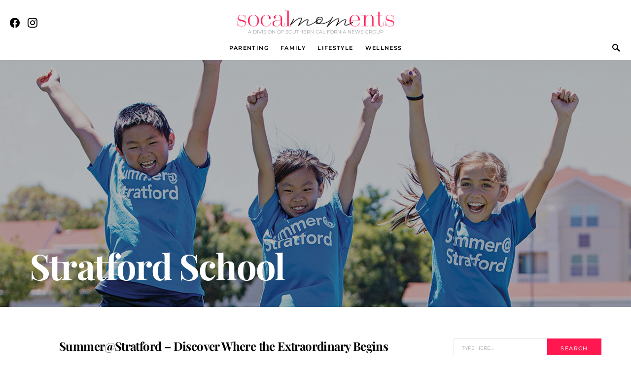

--- FILE ---
content_type: text/html; charset=UTF-8
request_url: https://socalmoments.com/stratford-school/
body_size: 145020
content:
<!doctype html>
<html lang="en-US" class="wf-loading">
<head>
	<meta charset="UTF-8" />
	<meta name="viewport" content="width=device-width, initial-scale=1" />
	<link rel="profile" href="https://gmpg.org/xfn/11" />
	<meta name='robots' content='index, follow, max-image-preview:large, max-snippet:-1, max-video-preview:-1' />

	<!-- This site is optimized with the Yoast SEO plugin v22.6 - https://yoast.com/wordpress/plugins/seo/ -->
	<title>Stratford School - SoCal Moments - A Division of Southern California News Group</title>
	<link rel="canonical" href="https://socalmoments.com/stratford-school/" />
	<meta property="og:locale" content="en_US" />
	<meta property="og:type" content="article" />
	<meta property="og:title" content="Stratford School - SoCal Moments - A Division of Southern California News Group" />
	<meta property="og:description" content="Summer@Stratford – Discover Where the Extraordinary Begins Stratford School infuses its STEAM (Science, Technology, Engineering, Arts, and Math)&hellip;" />
	<meta property="og:url" content="https://socalmoments.com/stratford-school/" />
	<meta property="og:site_name" content="SoCal Moments - A Division of Southern California News Group" />
	<meta property="article:published_time" content="2016-04-08T16:08:22+00:00" />
	<meta property="article:modified_time" content="2020-04-27T22:33:53+00:00" />
	<meta property="og:image" content="https://socalmoments.com/wp-content/uploads/2016/04/Untitled-1-copy.jpg" />
	<meta property="og:image:width" content="1200" />
	<meta property="og:image:height" content="627" />
	<meta property="og:image:type" content="image/jpeg" />
	<meta name="author" content="SoCalMOMents Contributor" />
	<meta name="twitter:card" content="summary_large_image" />
	<meta name="twitter:label1" content="Written by" />
	<meta name="twitter:data1" content="SoCalMOMents Contributor" />
	<meta name="twitter:label2" content="Est. reading time" />
	<meta name="twitter:data2" content="2 minutes" />
	<script type="application/ld+json" class="yoast-schema-graph">{"@context":"https://schema.org","@graph":[{"@type":"WebPage","@id":"https://socalmoments.com/stratford-school/","url":"https://socalmoments.com/stratford-school/","name":"Stratford School - SoCal Moments - A Division of Southern California News Group","isPartOf":{"@id":"https://socalmoments.com/#website"},"primaryImageOfPage":{"@id":"https://socalmoments.com/stratford-school/#primaryimage"},"image":{"@id":"https://socalmoments.com/stratford-school/#primaryimage"},"thumbnailUrl":"https://socalmoments.com/wp-content/uploads/2016/04/Untitled-1-copy.jpg","datePublished":"2016-04-08T16:08:22+00:00","dateModified":"2020-04-27T22:33:53+00:00","author":{"@id":"https://socalmoments.com/#/schema/person/58e8de4cbfdbef3907e35c7bb7e29f8f"},"breadcrumb":{"@id":"https://socalmoments.com/stratford-school/#breadcrumb"},"inLanguage":"en-US","potentialAction":[{"@type":"ReadAction","target":["https://socalmoments.com/stratford-school/"]}]},{"@type":"ImageObject","inLanguage":"en-US","@id":"https://socalmoments.com/stratford-school/#primaryimage","url":"https://socalmoments.com/wp-content/uploads/2016/04/Untitled-1-copy.jpg","contentUrl":"https://socalmoments.com/wp-content/uploads/2016/04/Untitled-1-copy.jpg","width":1200,"height":627},{"@type":"BreadcrumbList","@id":"https://socalmoments.com/stratford-school/#breadcrumb","itemListElement":[{"@type":"ListItem","position":1,"name":"Home","item":"https://socalmoments.com/"},{"@type":"ListItem","position":2,"name":"Stratford School"}]},{"@type":"WebSite","@id":"https://socalmoments.com/#website","url":"https://socalmoments.com/","name":"SoCal Moments - A Division of Southern California News Group","description":"A Division of Southern California News Group","potentialAction":[{"@type":"SearchAction","target":{"@type":"EntryPoint","urlTemplate":"https://socalmoments.com/?s={search_term_string}"},"query-input":"required name=search_term_string"}],"inLanguage":"en-US"},{"@type":"Person","@id":"https://socalmoments.com/#/schema/person/58e8de4cbfdbef3907e35c7bb7e29f8f","name":"SoCalMOMents Contributor","image":{"@type":"ImageObject","inLanguage":"en-US","@id":"https://socalmoments.com/#/schema/person/image/","url":"https://secure.gravatar.com/avatar/648ef96be176f242e7706792f520514d?s=96&d=mm&r=g","contentUrl":"https://secure.gravatar.com/avatar/648ef96be176f242e7706792f520514d?s=96&d=mm&r=g","caption":"SoCalMOMents Contributor"},"url":"https://socalmoments.com/author/socal-mom/"}]}</script>
	<!-- / Yoast SEO plugin. -->


<link rel='dns-prefetch' href='//www.googletagmanager.com' />
<link rel="alternate" type="application/rss+xml" title="SoCal Moments - A Division of Southern California News Group &raquo; Feed" href="https://socalmoments.com/feed/" />
<link rel="alternate" type="application/rss+xml" title="SoCal Moments - A Division of Southern California News Group &raquo; Comments Feed" href="https://socalmoments.com/comments/feed/" />
<link rel="alternate" type="application/rss+xml" title="SoCal Moments - A Division of Southern California News Group &raquo; Stratford School Comments Feed" href="https://socalmoments.com/stratford-school/feed/" />
			<link rel="preload" href="https://socalmoments.com/wp-content/plugins/canvas/assets/fonts/canvas-icons.woff" as="font" type="font/woff" crossorigin>
			<script type="text/javascript">
window._wpemojiSettings = {"baseUrl":"https:\/\/s.w.org\/images\/core\/emoji\/14.0.0\/72x72\/","ext":".png","svgUrl":"https:\/\/s.w.org\/images\/core\/emoji\/14.0.0\/svg\/","svgExt":".svg","source":{"concatemoji":"https:\/\/socalmoments.com\/wp-includes\/js\/wp-emoji-release.min.js?ver=6.3.7"}};
/*! This file is auto-generated */
!function(i,n){var o,s,e;function c(e){try{var t={supportTests:e,timestamp:(new Date).valueOf()};sessionStorage.setItem(o,JSON.stringify(t))}catch(e){}}function p(e,t,n){e.clearRect(0,0,e.canvas.width,e.canvas.height),e.fillText(t,0,0);var t=new Uint32Array(e.getImageData(0,0,e.canvas.width,e.canvas.height).data),r=(e.clearRect(0,0,e.canvas.width,e.canvas.height),e.fillText(n,0,0),new Uint32Array(e.getImageData(0,0,e.canvas.width,e.canvas.height).data));return t.every(function(e,t){return e===r[t]})}function u(e,t,n){switch(t){case"flag":return n(e,"\ud83c\udff3\ufe0f\u200d\u26a7\ufe0f","\ud83c\udff3\ufe0f\u200b\u26a7\ufe0f")?!1:!n(e,"\ud83c\uddfa\ud83c\uddf3","\ud83c\uddfa\u200b\ud83c\uddf3")&&!n(e,"\ud83c\udff4\udb40\udc67\udb40\udc62\udb40\udc65\udb40\udc6e\udb40\udc67\udb40\udc7f","\ud83c\udff4\u200b\udb40\udc67\u200b\udb40\udc62\u200b\udb40\udc65\u200b\udb40\udc6e\u200b\udb40\udc67\u200b\udb40\udc7f");case"emoji":return!n(e,"\ud83e\udef1\ud83c\udffb\u200d\ud83e\udef2\ud83c\udfff","\ud83e\udef1\ud83c\udffb\u200b\ud83e\udef2\ud83c\udfff")}return!1}function f(e,t,n){var r="undefined"!=typeof WorkerGlobalScope&&self instanceof WorkerGlobalScope?new OffscreenCanvas(300,150):i.createElement("canvas"),a=r.getContext("2d",{willReadFrequently:!0}),o=(a.textBaseline="top",a.font="600 32px Arial",{});return e.forEach(function(e){o[e]=t(a,e,n)}),o}function t(e){var t=i.createElement("script");t.src=e,t.defer=!0,i.head.appendChild(t)}"undefined"!=typeof Promise&&(o="wpEmojiSettingsSupports",s=["flag","emoji"],n.supports={everything:!0,everythingExceptFlag:!0},e=new Promise(function(e){i.addEventListener("DOMContentLoaded",e,{once:!0})}),new Promise(function(t){var n=function(){try{var e=JSON.parse(sessionStorage.getItem(o));if("object"==typeof e&&"number"==typeof e.timestamp&&(new Date).valueOf()<e.timestamp+604800&&"object"==typeof e.supportTests)return e.supportTests}catch(e){}return null}();if(!n){if("undefined"!=typeof Worker&&"undefined"!=typeof OffscreenCanvas&&"undefined"!=typeof URL&&URL.createObjectURL&&"undefined"!=typeof Blob)try{var e="postMessage("+f.toString()+"("+[JSON.stringify(s),u.toString(),p.toString()].join(",")+"));",r=new Blob([e],{type:"text/javascript"}),a=new Worker(URL.createObjectURL(r),{name:"wpTestEmojiSupports"});return void(a.onmessage=function(e){c(n=e.data),a.terminate(),t(n)})}catch(e){}c(n=f(s,u,p))}t(n)}).then(function(e){for(var t in e)n.supports[t]=e[t],n.supports.everything=n.supports.everything&&n.supports[t],"flag"!==t&&(n.supports.everythingExceptFlag=n.supports.everythingExceptFlag&&n.supports[t]);n.supports.everythingExceptFlag=n.supports.everythingExceptFlag&&!n.supports.flag,n.DOMReady=!1,n.readyCallback=function(){n.DOMReady=!0}}).then(function(){return e}).then(function(){var e;n.supports.everything||(n.readyCallback(),(e=n.source||{}).concatemoji?t(e.concatemoji):e.wpemoji&&e.twemoji&&(t(e.twemoji),t(e.wpemoji)))}))}((window,document),window._wpemojiSettings);
</script>
<style type="text/css">
img.wp-smiley,
img.emoji {
	display: inline !important;
	border: none !important;
	box-shadow: none !important;
	height: 1em !important;
	width: 1em !important;
	margin: 0 0.07em !important;
	vertical-align: -0.1em !important;
	background: none !important;
	padding: 0 !important;
}
</style>
	<link rel='stylesheet' id='dashicons-css' href='https://socalmoments.com/wp-includes/css/dashicons.min.css?ver=6.3.7' type='text/css' media='all' />
<link rel='stylesheet' id='post-views-counter-frontend-css' href='https://socalmoments.com/wp-content/plugins/post-views-counter/css/frontend.css?ver=1.7.3' type='text/css' media='all' />
<link rel='stylesheet' id='canvas-css' href='https://socalmoments.com/wp-content/plugins/canvas/assets/css/canvas.css?ver=2.5.1' type='text/css' media='all' />
<link rel='alternate stylesheet' id='powerkit-icons-css' href='https://socalmoments.com/wp-content/plugins/powerkit/assets/fonts/powerkit-icons.woff?ver=3.0.4' type='text/css' as='font' type='font/wof' crossorigin />
<link rel='stylesheet' id='powerkit-css' href='https://socalmoments.com/wp-content/plugins/powerkit/assets/css/powerkit.css?ver=3.0.4' type='text/css' media='all' />
<link rel='stylesheet' id='wp-block-library-css' href='https://socalmoments.com/wp-includes/css/dist/block-library/style.min.css?ver=6.3.7' type='text/css' media='all' />
<link rel='stylesheet' id='canvas-block-alert-style-css' href='https://socalmoments.com/wp-content/plugins/canvas/components/basic-elements/block-alert/block.css?ver=1750149443' type='text/css' media='all' />
<link rel='stylesheet' id='canvas-block-progress-style-css' href='https://socalmoments.com/wp-content/plugins/canvas/components/basic-elements/block-progress/block.css?ver=1750149443' type='text/css' media='all' />
<link rel='stylesheet' id='canvas-block-collapsibles-style-css' href='https://socalmoments.com/wp-content/plugins/canvas/components/basic-elements/block-collapsibles/block.css?ver=1750149443' type='text/css' media='all' />
<link rel='stylesheet' id='canvas-block-tabs-style-css' href='https://socalmoments.com/wp-content/plugins/canvas/components/basic-elements/block-tabs/block.css?ver=1750149443' type='text/css' media='all' />
<link rel='stylesheet' id='canvas-block-section-heading-style-css' href='https://socalmoments.com/wp-content/plugins/canvas/components/basic-elements/block-section-heading/block.css?ver=1750149443' type='text/css' media='all' />
<link rel='stylesheet' id='canvas-block-section-style-css' href='https://socalmoments.com/wp-content/plugins/canvas/components/layout-blocks/block-section/block-section.css?ver=1750149443' type='text/css' media='all' />
<link rel='stylesheet' id='canvas-block-row-style-css' href='https://socalmoments.com/wp-content/plugins/canvas/components/layout-blocks/block-row/block-row.css?ver=1750149443' type='text/css' media='all' />
<link rel='stylesheet' id='canvas-block-posts-style-css' href='https://socalmoments.com/wp-content/plugins/canvas/components/posts/block-posts/block-posts.css?ver=1750149443' type='text/css' media='all' />
<link rel='stylesheet' id='canvas-justified-gallery-block-style-css' href='https://socalmoments.com/wp-content/plugins/canvas/components/justified-gallery/block/block-justified-gallery.css?ver=1750149443' type='text/css' media='all' />
<link rel='stylesheet' id='canvas-slider-gallery-block-style-css' href='https://socalmoments.com/wp-content/plugins/canvas/components/slider-gallery/block/block-slider-gallery.css?ver=1750149443' type='text/css' media='all' />
<link rel='stylesheet' id='canvas-block-posts-sidebar-css' href='https://socalmoments.com/wp-content/plugins/canvas/components/posts/block-posts-sidebar/block-posts-sidebar.css?ver=1750149443' type='text/css' media='all' />
<style id='classic-theme-styles-inline-css' type='text/css'>
/*! This file is auto-generated */
.wp-block-button__link{color:#fff;background-color:#32373c;border-radius:9999px;box-shadow:none;text-decoration:none;padding:calc(.667em + 2px) calc(1.333em + 2px);font-size:1.125em}.wp-block-file__button{background:#32373c;color:#fff;text-decoration:none}
</style>
<style id='global-styles-inline-css' type='text/css'>
body{--wp--preset--color--black: #000000;--wp--preset--color--cyan-bluish-gray: #abb8c3;--wp--preset--color--white: #ffffff;--wp--preset--color--pale-pink: #f78da7;--wp--preset--color--vivid-red: #cf2e2e;--wp--preset--color--luminous-vivid-orange: #ff6900;--wp--preset--color--luminous-vivid-amber: #fcb900;--wp--preset--color--light-green-cyan: #7bdcb5;--wp--preset--color--vivid-green-cyan: #00d084;--wp--preset--color--pale-cyan-blue: #8ed1fc;--wp--preset--color--vivid-cyan-blue: #0693e3;--wp--preset--color--vivid-purple: #9b51e0;--wp--preset--gradient--vivid-cyan-blue-to-vivid-purple: linear-gradient(135deg,rgba(6,147,227,1) 0%,rgb(155,81,224) 100%);--wp--preset--gradient--light-green-cyan-to-vivid-green-cyan: linear-gradient(135deg,rgb(122,220,180) 0%,rgb(0,208,130) 100%);--wp--preset--gradient--luminous-vivid-amber-to-luminous-vivid-orange: linear-gradient(135deg,rgba(252,185,0,1) 0%,rgba(255,105,0,1) 100%);--wp--preset--gradient--luminous-vivid-orange-to-vivid-red: linear-gradient(135deg,rgba(255,105,0,1) 0%,rgb(207,46,46) 100%);--wp--preset--gradient--very-light-gray-to-cyan-bluish-gray: linear-gradient(135deg,rgb(238,238,238) 0%,rgb(169,184,195) 100%);--wp--preset--gradient--cool-to-warm-spectrum: linear-gradient(135deg,rgb(74,234,220) 0%,rgb(151,120,209) 20%,rgb(207,42,186) 40%,rgb(238,44,130) 60%,rgb(251,105,98) 80%,rgb(254,248,76) 100%);--wp--preset--gradient--blush-light-purple: linear-gradient(135deg,rgb(255,206,236) 0%,rgb(152,150,240) 100%);--wp--preset--gradient--blush-bordeaux: linear-gradient(135deg,rgb(254,205,165) 0%,rgb(254,45,45) 50%,rgb(107,0,62) 100%);--wp--preset--gradient--luminous-dusk: linear-gradient(135deg,rgb(255,203,112) 0%,rgb(199,81,192) 50%,rgb(65,88,208) 100%);--wp--preset--gradient--pale-ocean: linear-gradient(135deg,rgb(255,245,203) 0%,rgb(182,227,212) 50%,rgb(51,167,181) 100%);--wp--preset--gradient--electric-grass: linear-gradient(135deg,rgb(202,248,128) 0%,rgb(113,206,126) 100%);--wp--preset--gradient--midnight: linear-gradient(135deg,rgb(2,3,129) 0%,rgb(40,116,252) 100%);--wp--preset--font-size--small: 13px;--wp--preset--font-size--medium: 20px;--wp--preset--font-size--large: 36px;--wp--preset--font-size--x-large: 42px;--wp--preset--spacing--20: 0.44rem;--wp--preset--spacing--30: 0.67rem;--wp--preset--spacing--40: 1rem;--wp--preset--spacing--50: 1.5rem;--wp--preset--spacing--60: 2.25rem;--wp--preset--spacing--70: 3.38rem;--wp--preset--spacing--80: 5.06rem;--wp--preset--shadow--natural: 6px 6px 9px rgba(0, 0, 0, 0.2);--wp--preset--shadow--deep: 12px 12px 50px rgba(0, 0, 0, 0.4);--wp--preset--shadow--sharp: 6px 6px 0px rgba(0, 0, 0, 0.2);--wp--preset--shadow--outlined: 6px 6px 0px -3px rgba(255, 255, 255, 1), 6px 6px rgba(0, 0, 0, 1);--wp--preset--shadow--crisp: 6px 6px 0px rgba(0, 0, 0, 1);}:where(.is-layout-flex){gap: 0.5em;}:where(.is-layout-grid){gap: 0.5em;}body .is-layout-flow > .alignleft{float: left;margin-inline-start: 0;margin-inline-end: 2em;}body .is-layout-flow > .alignright{float: right;margin-inline-start: 2em;margin-inline-end: 0;}body .is-layout-flow > .aligncenter{margin-left: auto !important;margin-right: auto !important;}body .is-layout-constrained > .alignleft{float: left;margin-inline-start: 0;margin-inline-end: 2em;}body .is-layout-constrained > .alignright{float: right;margin-inline-start: 2em;margin-inline-end: 0;}body .is-layout-constrained > .aligncenter{margin-left: auto !important;margin-right: auto !important;}body .is-layout-constrained > :where(:not(.alignleft):not(.alignright):not(.alignfull)){max-width: var(--wp--style--global--content-size);margin-left: auto !important;margin-right: auto !important;}body .is-layout-constrained > .alignwide{max-width: var(--wp--style--global--wide-size);}body .is-layout-flex{display: flex;}body .is-layout-flex{flex-wrap: wrap;align-items: center;}body .is-layout-flex > *{margin: 0;}body .is-layout-grid{display: grid;}body .is-layout-grid > *{margin: 0;}:where(.wp-block-columns.is-layout-flex){gap: 2em;}:where(.wp-block-columns.is-layout-grid){gap: 2em;}:where(.wp-block-post-template.is-layout-flex){gap: 1.25em;}:where(.wp-block-post-template.is-layout-grid){gap: 1.25em;}.has-black-color{color: var(--wp--preset--color--black) !important;}.has-cyan-bluish-gray-color{color: var(--wp--preset--color--cyan-bluish-gray) !important;}.has-white-color{color: var(--wp--preset--color--white) !important;}.has-pale-pink-color{color: var(--wp--preset--color--pale-pink) !important;}.has-vivid-red-color{color: var(--wp--preset--color--vivid-red) !important;}.has-luminous-vivid-orange-color{color: var(--wp--preset--color--luminous-vivid-orange) !important;}.has-luminous-vivid-amber-color{color: var(--wp--preset--color--luminous-vivid-amber) !important;}.has-light-green-cyan-color{color: var(--wp--preset--color--light-green-cyan) !important;}.has-vivid-green-cyan-color{color: var(--wp--preset--color--vivid-green-cyan) !important;}.has-pale-cyan-blue-color{color: var(--wp--preset--color--pale-cyan-blue) !important;}.has-vivid-cyan-blue-color{color: var(--wp--preset--color--vivid-cyan-blue) !important;}.has-vivid-purple-color{color: var(--wp--preset--color--vivid-purple) !important;}.has-black-background-color{background-color: var(--wp--preset--color--black) !important;}.has-cyan-bluish-gray-background-color{background-color: var(--wp--preset--color--cyan-bluish-gray) !important;}.has-white-background-color{background-color: var(--wp--preset--color--white) !important;}.has-pale-pink-background-color{background-color: var(--wp--preset--color--pale-pink) !important;}.has-vivid-red-background-color{background-color: var(--wp--preset--color--vivid-red) !important;}.has-luminous-vivid-orange-background-color{background-color: var(--wp--preset--color--luminous-vivid-orange) !important;}.has-luminous-vivid-amber-background-color{background-color: var(--wp--preset--color--luminous-vivid-amber) !important;}.has-light-green-cyan-background-color{background-color: var(--wp--preset--color--light-green-cyan) !important;}.has-vivid-green-cyan-background-color{background-color: var(--wp--preset--color--vivid-green-cyan) !important;}.has-pale-cyan-blue-background-color{background-color: var(--wp--preset--color--pale-cyan-blue) !important;}.has-vivid-cyan-blue-background-color{background-color: var(--wp--preset--color--vivid-cyan-blue) !important;}.has-vivid-purple-background-color{background-color: var(--wp--preset--color--vivid-purple) !important;}.has-black-border-color{border-color: var(--wp--preset--color--black) !important;}.has-cyan-bluish-gray-border-color{border-color: var(--wp--preset--color--cyan-bluish-gray) !important;}.has-white-border-color{border-color: var(--wp--preset--color--white) !important;}.has-pale-pink-border-color{border-color: var(--wp--preset--color--pale-pink) !important;}.has-vivid-red-border-color{border-color: var(--wp--preset--color--vivid-red) !important;}.has-luminous-vivid-orange-border-color{border-color: var(--wp--preset--color--luminous-vivid-orange) !important;}.has-luminous-vivid-amber-border-color{border-color: var(--wp--preset--color--luminous-vivid-amber) !important;}.has-light-green-cyan-border-color{border-color: var(--wp--preset--color--light-green-cyan) !important;}.has-vivid-green-cyan-border-color{border-color: var(--wp--preset--color--vivid-green-cyan) !important;}.has-pale-cyan-blue-border-color{border-color: var(--wp--preset--color--pale-cyan-blue) !important;}.has-vivid-cyan-blue-border-color{border-color: var(--wp--preset--color--vivid-cyan-blue) !important;}.has-vivid-purple-border-color{border-color: var(--wp--preset--color--vivid-purple) !important;}.has-vivid-cyan-blue-to-vivid-purple-gradient-background{background: var(--wp--preset--gradient--vivid-cyan-blue-to-vivid-purple) !important;}.has-light-green-cyan-to-vivid-green-cyan-gradient-background{background: var(--wp--preset--gradient--light-green-cyan-to-vivid-green-cyan) !important;}.has-luminous-vivid-amber-to-luminous-vivid-orange-gradient-background{background: var(--wp--preset--gradient--luminous-vivid-amber-to-luminous-vivid-orange) !important;}.has-luminous-vivid-orange-to-vivid-red-gradient-background{background: var(--wp--preset--gradient--luminous-vivid-orange-to-vivid-red) !important;}.has-very-light-gray-to-cyan-bluish-gray-gradient-background{background: var(--wp--preset--gradient--very-light-gray-to-cyan-bluish-gray) !important;}.has-cool-to-warm-spectrum-gradient-background{background: var(--wp--preset--gradient--cool-to-warm-spectrum) !important;}.has-blush-light-purple-gradient-background{background: var(--wp--preset--gradient--blush-light-purple) !important;}.has-blush-bordeaux-gradient-background{background: var(--wp--preset--gradient--blush-bordeaux) !important;}.has-luminous-dusk-gradient-background{background: var(--wp--preset--gradient--luminous-dusk) !important;}.has-pale-ocean-gradient-background{background: var(--wp--preset--gradient--pale-ocean) !important;}.has-electric-grass-gradient-background{background: var(--wp--preset--gradient--electric-grass) !important;}.has-midnight-gradient-background{background: var(--wp--preset--gradient--midnight) !important;}.has-small-font-size{font-size: var(--wp--preset--font-size--small) !important;}.has-medium-font-size{font-size: var(--wp--preset--font-size--medium) !important;}.has-large-font-size{font-size: var(--wp--preset--font-size--large) !important;}.has-x-large-font-size{font-size: var(--wp--preset--font-size--x-large) !important;}
.wp-block-navigation a:where(:not(.wp-element-button)){color: inherit;}
:where(.wp-block-post-template.is-layout-flex){gap: 1.25em;}:where(.wp-block-post-template.is-layout-grid){gap: 1.25em;}
:where(.wp-block-columns.is-layout-flex){gap: 2em;}:where(.wp-block-columns.is-layout-grid){gap: 2em;}
.wp-block-pullquote{font-size: 1.5em;line-height: 1.6;}
</style>
<link rel='stylesheet' id='advanced-popups-css' href='https://socalmoments.com/wp-content/plugins/advanced-popups/public/css/advanced-popups-public.css?ver=1.2.2' type='text/css' media='all' />
<link rel='stylesheet' id='canvas-block-heading-style-css' href='https://socalmoments.com/wp-content/plugins/canvas/components/content-formatting/block-heading/block.css?ver=1750149443' type='text/css' media='all' />
<link rel='stylesheet' id='canvas-block-list-style-css' href='https://socalmoments.com/wp-content/plugins/canvas/components/content-formatting/block-list/block.css?ver=1750149443' type='text/css' media='all' />
<link rel='stylesheet' id='canvas-block-paragraph-style-css' href='https://socalmoments.com/wp-content/plugins/canvas/components/content-formatting/block-paragraph/block.css?ver=1750149443' type='text/css' media='all' />
<link rel='stylesheet' id='canvas-block-separator-style-css' href='https://socalmoments.com/wp-content/plugins/canvas/components/content-formatting/block-separator/block.css?ver=1750149443' type='text/css' media='all' />
<link rel='stylesheet' id='canvas-block-group-style-css' href='https://socalmoments.com/wp-content/plugins/canvas/components/basic-elements/block-group/block.css?ver=1750149443' type='text/css' media='all' />
<link rel='stylesheet' id='canvas-block-cover-style-css' href='https://socalmoments.com/wp-content/plugins/canvas/components/basic-elements/block-cover/block.css?ver=1750149443' type='text/css' media='all' />
<link rel='stylesheet' id='powerkit-author-box-css' href='https://socalmoments.com/wp-content/plugins/powerkit/modules/author-box/public/css/public-powerkit-author-box.css?ver=3.0.4' type='text/css' media='all' />
<link rel='stylesheet' id='powerkit-basic-elements-css' href='https://socalmoments.com/wp-content/plugins/powerkit/modules/basic-elements/public/css/public-powerkit-basic-elements.css?ver=3.0.4' type='text/css' media='screen' />
<link rel='stylesheet' id='powerkit-coming-soon-css' href='https://socalmoments.com/wp-content/plugins/powerkit/modules/coming-soon/public/css/public-powerkit-coming-soon.css?ver=3.0.4' type='text/css' media='all' />
<link rel='stylesheet' id='powerkit-content-formatting-css' href='https://socalmoments.com/wp-content/plugins/powerkit/modules/content-formatting/public/css/public-powerkit-content-formatting.css?ver=3.0.4' type='text/css' media='all' />
<link rel='stylesheet' id='powerkit-сontributors-css' href='https://socalmoments.com/wp-content/plugins/powerkit/modules/contributors/public/css/public-powerkit-contributors.css?ver=3.0.4' type='text/css' media='all' />
<link rel='stylesheet' id='powerkit-facebook-css' href='https://socalmoments.com/wp-content/plugins/powerkit/modules/facebook/public/css/public-powerkit-facebook.css?ver=3.0.4' type='text/css' media='all' />
<link rel='stylesheet' id='powerkit-featured-categories-css' href='https://socalmoments.com/wp-content/plugins/powerkit/modules/featured-categories/public/css/public-powerkit-featured-categories.css?ver=3.0.4' type='text/css' media='all' />
<link rel='stylesheet' id='powerkit-inline-posts-css' href='https://socalmoments.com/wp-content/plugins/powerkit/modules/inline-posts/public/css/public-powerkit-inline-posts.css?ver=3.0.4' type='text/css' media='all' />
<link rel='stylesheet' id='powerkit-instagram-css' href='https://socalmoments.com/wp-content/plugins/powerkit/modules/instagram/public/css/public-powerkit-instagram.css?ver=3.0.4' type='text/css' media='all' />
<link rel='stylesheet' id='powerkit-justified-gallery-css' href='https://socalmoments.com/wp-content/plugins/powerkit/modules/justified-gallery/public/css/public-powerkit-justified-gallery.css?ver=3.0.4' type='text/css' media='all' />
<link rel='stylesheet' id='powerkit-lazyload-css' href='https://socalmoments.com/wp-content/plugins/powerkit/modules/lazyload/public/css/public-powerkit-lazyload.css?ver=3.0.4' type='text/css' media='all' />
<link rel='stylesheet' id='glightbox-css' href='https://socalmoments.com/wp-content/plugins/powerkit/modules/lightbox/public/css/glightbox.min.css?ver=3.0.4' type='text/css' media='all' />
<link rel='stylesheet' id='powerkit-lightbox-css' href='https://socalmoments.com/wp-content/plugins/powerkit/modules/lightbox/public/css/public-powerkit-lightbox.css?ver=3.0.4' type='text/css' media='all' />
<link rel='stylesheet' id='powerkit-opt-in-forms-css' href='https://socalmoments.com/wp-content/plugins/powerkit/modules/opt-in-forms/public/css/public-powerkit-opt-in-forms.css?ver=3.0.4' type='text/css' media='all' />
<link rel='stylesheet' id='powerkit-pinterest-css' href='https://socalmoments.com/wp-content/plugins/powerkit/modules/pinterest/public/css/public-powerkit-pinterest.css?ver=3.0.4' type='text/css' media='all' />
<link rel='stylesheet' id='powerkit-scroll-to-top-css' href='https://socalmoments.com/wp-content/plugins/powerkit/modules/scroll-to-top/public/css/public-powerkit-scroll-to-top.css?ver=3.0.4' type='text/css' media='all' />
<link rel='stylesheet' id='powerkit-share-buttons-css' href='https://socalmoments.com/wp-content/plugins/powerkit/modules/share-buttons/public/css/public-powerkit-share-buttons.css?ver=3.0.4' type='text/css' media='all' />
<link rel='stylesheet' id='powerkit-slider-gallery-css' href='https://socalmoments.com/wp-content/plugins/powerkit/modules/slider-gallery/public/css/public-powerkit-slider-gallery.css?ver=3.0.4' type='text/css' media='all' />
<link rel='stylesheet' id='powerkit-social-links-css' href='https://socalmoments.com/wp-content/plugins/powerkit/modules/social-links/public/css/public-powerkit-social-links.css?ver=3.0.4' type='text/css' media='all' />
<link rel='stylesheet' id='powerkit-table-of-contents-css' href='https://socalmoments.com/wp-content/plugins/powerkit/modules/table-of-contents/public/css/public-powerkit-table-of-contents.css?ver=3.0.4' type='text/css' media='all' />
<link rel='stylesheet' id='powerkit-twitter-css' href='https://socalmoments.com/wp-content/plugins/powerkit/modules/twitter/public/css/public-powerkit-twitter.css?ver=3.0.4' type='text/css' media='all' />
<link rel='stylesheet' id='powerkit-widget-about-css' href='https://socalmoments.com/wp-content/plugins/powerkit/modules/widget-about/public/css/public-powerkit-widget-about.css?ver=3.0.4' type='text/css' media='all' />
<link rel='stylesheet' id='csco-styles-css' href='https://socalmoments.com/wp-content/themes/squaretype/style.css?ver=1.0.2' type='text/css' media='all' />
<style id='csco-styles-inline-css' type='text/css'>
.searchwp-live-search-no-min-chars:after { content: "Continue typing" }
</style>
<link rel='stylesheet' id='searchwp-forms-css' href='https://socalmoments.com/wp-content/plugins/searchwp-live-ajax-search/assets/styles/frontend/search-forms.min.css?ver=1.8.7' type='text/css' media='all' />
<link rel='stylesheet' id='searchwp-live-search-css' href='https://socalmoments.com/wp-content/plugins/searchwp-live-ajax-search/assets/styles/style.min.css?ver=1.8.7' type='text/css' media='all' />
<style id='searchwp-live-search-inline-css' type='text/css'>
.searchwp-live-search-result .searchwp-live-search-result--title a {
  font-size: 16px;
}
.searchwp-live-search-result .searchwp-live-search-result--price {
  font-size: 14px;
}
.searchwp-live-search-result .searchwp-live-search-result--add-to-cart .button {
  font-size: 14px;
}

</style>
<script type='text/javascript' id='jquery-core-js-extra'>
/* <![CDATA[ */
var csco_mega_menu = {"rest_url":"https:\/\/socalmoments.com\/wp-json\/csco\/v1\/menu-posts"};
/* ]]> */
</script>
<script type='text/javascript' src='https://socalmoments.com/wp-includes/js/jquery/jquery.min.js?ver=3.7.0' id='jquery-core-js'></script>
<script type='text/javascript' src='https://socalmoments.com/wp-includes/js/jquery/jquery-migrate.min.js?ver=3.4.1' id='jquery-migrate-js'></script>
<script type='text/javascript' src='https://socalmoments.com/wp-content/plugins/advanced-popups/public/js/advanced-popups-public.js?ver=1.2.2' id='advanced-popups-js'></script>
<script type='text/javascript' src='https://www.googletagmanager.com/gtag/js?id=UA-145531997-2&#038;ver=6.3.7' id='wk-analytics-script-js'></script>
<script id="wk-analytics-script-js-after" type="text/javascript">
function shouldTrack(){
var trackLoggedIn = false;
var loggedIn = false;
if(!loggedIn){
return true;
} else if( trackLoggedIn ) {
return true;
}
return false;
}
function hasWKGoogleAnalyticsCookie() {
return (new RegExp('wp_wk_ga_untrack_' + document.location.hostname)).test(document.cookie);
}
if (!hasWKGoogleAnalyticsCookie() && shouldTrack()) {
//Google Analytics
window.dataLayer = window.dataLayer || [];
function gtag(){dataLayer.push(arguments);}
gtag('js', new Date());
gtag('config', 'UA-145531997-2', { 'anonymize_ip': true });
}
</script>
<link rel="https://api.w.org/" href="https://socalmoments.com/wp-json/" /><link rel="alternate" type="application/json" href="https://socalmoments.com/wp-json/wp/v2/posts/2744" /><link rel="EditURI" type="application/rsd+xml" title="RSD" href="https://socalmoments.com/xmlrpc.php?rsd" />
<meta name="generator" content="WordPress 6.3.7" />
<link rel='shortlink' href='https://socalmoments.com/?p=2744' />
<link rel="alternate" type="application/json+oembed" href="https://socalmoments.com/wp-json/oembed/1.0/embed?url=https%3A%2F%2Fsocalmoments.com%2Fstratford-school%2F" />
<link rel="alternate" type="text/xml+oembed" href="https://socalmoments.com/wp-json/oembed/1.0/embed?url=https%3A%2F%2Fsocalmoments.com%2Fstratford-school%2F&#038;format=xml" />
		<link rel="preload" href="https://socalmoments.com/wp-content/plugins/advanced-popups/fonts/advanced-popups-icons.woff" as="font" type="font/woff" crossorigin>
		
<style type="text/css" media="all" id="canvas-blocks-dynamic-styles">
.cnvs-block-featured-categories-1586852535522 .pk-featured-item .pk-featured-content:before { opacity: 0.3!important; }
</style>
<!-- Google Tag Manager -->
<script>(function(w,d,s,l,i){w[l]=w[l]||[];w[l].push({'gtm.start':
new Date().getTime(),event:'gtm.js'});var f=d.getElementsByTagName(s)[0],
j=d.createElement(s),dl=l!='dataLayer'?'&l='+l:'';j.async=true;j.src=
'https://www.googletagmanager.com/gtm.js?id='+i+dl;f.parentNode.insertBefore(j,f);
})(window,document,'script','dataLayer','GTM-WCNDJV3');</script>
<!-- End Google Tag Manager -->

<!-- Google Tag Manager -->
<script>(function(w,d,s,l,i){w[l]=w[l]||[];w[l].push({'gtm.start':
new Date().getTime(),event:'gtm.js'});var f=d.getElementsByTagName(s)[0],
j=d.createElement(s),dl=l!='dataLayer'?'&l='+l:'';j.async=true;j.src=
'https://www.googletagmanager.com/gtm.js?id='+i+dl;f.parentNode.insertBefore(j,f);
})(window,document,'script','dataLayer','GTM-TLFP4R');</script>
<!-- End Google Tag Manager --><link rel="amphtml" href="https://socalmoments.com/stratford-school/amp/"><link rel="icon" href="https://socalmoments.com/wp-content/uploads/2022/09/cropped-socalmoments-logo-2022-512x512-1-32x32.png" sizes="32x32" />
<link rel="icon" href="https://socalmoments.com/wp-content/uploads/2022/09/cropped-socalmoments-logo-2022-512x512-1-192x192.png" sizes="192x192" />
<link rel="apple-touch-icon" href="https://socalmoments.com/wp-content/uploads/2022/09/cropped-socalmoments-logo-2022-512x512-1-180x180.png" />
<meta name="msapplication-TileImage" content="https://socalmoments.com/wp-content/uploads/2022/09/cropped-socalmoments-logo-2022-512x512-1-270x270.png" />
		<style type="text/css" id="wp-custom-css">
			.navbar-brand img {
width: 325px;
}

@media (max-width: 480px) {
  .navbar-brand img {
    width: 235px;
  }
}

@media (max-width: 280px) {
  .navbar-brand img {
    width: 175px;
  }
}

.thumb-style img {
	border: solid 1px #ccc;
  padding: 4px;
}

.grayscale img{
	-webkit-filter: grayscale(1);
  filter: grayscale(1);
	-webkit-transition: all .8s ease-in-out;
}

.grayscale:hover img{
	-webkit-filter: grayscale(0);
  filter: none;
	-webkit-transition: all .8s ease-in-out;
}		</style>
		<style id="kirki-inline-styles">a:hover, .entry-content a, .must-log-in a, blockquote:before, .cs-bg-dark .pk-social-links-scheme-bold:not(.pk-social-links-scheme-light-rounded) .pk-social-links-link .pk-social-links-icon, .subscribe-title{color:#ff174f;}button, input[type="button"], input[type="reset"], input[type="submit"], .button, article .cs-overlay .post-categories a:hover, .post-prev-next .link-arrow, .post-format-icon > a, .cs-list-articles > li > a:hover:before, .pk-bg-primary, .pk-button-primary, .pk-badge-primary, h2.pk-heading-numbered:before, .cs-video-tools-default .cs-player-control:hover, .cs-bg-dark .pk-social-links-scheme-light-rounded .pk-social-links-link:hover .pk-social-links-icon, .footer-instagram .pk-instagram-username, .post-sidebar-shares .pk-share-buttons-link .pk-share-buttons-count{background-color:#ff174f;}.cs-overlay-background:after, .cs-overlay-hover:hover .cs-overlay-background:after, .cs-overlay-hover:focus .cs-overlay-background:after, .cs-hero .hero-list .cs-post-thumbnail:hover a:after, .gallery-type-justified .gallery-item > .caption, .pk-zoom-icon-popup:after, .pk-widget-posts .pk-post-thumbnail:hover a:after{background-color:rgba(10,10,10,0.3);}.header-large .navbar-topbar{background-color:#FFFFFF;}.navbar-primary, .offcanvas-header{background-color:#FFFFFF;}.navbar-nav > .menu-item > a .pk-badge:after{border-color:#FFFFFF;}.navbar-nav .menu-item:not(.cs-mega-menu) .sub-menu, .navbar-nav .cs-mega-menu-has-categories .cs-mm-categories, .navbar-primary .navbar-dropdown-container{background-color:#f5f3f6;}.navbar-nav > li.menu-item-has-children > .sub-menu:after, .navbar-primary .navbar-dropdown-container:after{border-bottom-color:#f5f3f6;}button, input[type="button"], input[type="reset"], input[type="submit"], .wp-block-button:not(.is-style-squared) .wp-block-button__link, .button, .pk-button, .pk-scroll-to-top, .cs-overlay .post-categories a, .site-search [type="search"], .subcategories .cs-nav-link, .post-header .pk-share-buttons-wrap .pk-share-buttons-link, .pk-dropcap-borders:first-letter, .pk-dropcap-bg-inverse:first-letter, .pk-dropcap-bg-light:first-letter, .widget-area .pk-subscribe-with-name input[type="text"], .widget-area .pk-subscribe-with-name button, .widget-area .pk-subscribe-with-bg input[type="text"], .widget-area .pk-subscribe-with-bg button, .footer-instagram .instagram-username{-webkit-border-radius:0;-moz-border-radius:0;border-radius:0;}.cs-input-group input[type="search"], .pk-subscribe-form-wrap input[type="text"]:first-child{border-top-left-radius:0;border-bottom-left-radius:0;}.navbar-nav .sub-menu{-webkit-border-radius:0;-moz-border-radius:0;border-radius:0;}.post-media figure, .entry-thumbnail, .cs-post-thumbnail, .pk-overlay-thumbnail, .pk-post-thumbnail, .cs-hero-layout-boxed{-webkit-border-radius:0;-moz-border-radius:0;border-radius:0;}.meta-category .char{-webkit-border-radius:0;-moz-border-radius:0;border-radius:0;}body{font-family:Lato;font-size:1rem;font-weight:400;letter-spacing:0px;}.cs-font-primary, button, .button, input[type="button"], input[type="reset"], input[type="submit"], .no-comments, .text-action, .archive-wrap .more-link, .share-total, .nav-links, .comment-reply-link, .post-tags .title-tags, .post-sidebar-tags a, .meta-category a, .read-more, .post-prev-next .link-text, .navigation.pagination .nav-links > span, .navigation.pagination .nav-links > a, .subcategories .cs-nav-link, .widget_categories ul li a, .entry-meta-details .pk-share-buttons-count, .entry-meta-details .pk-share-buttons-label, .pk-font-primary, .navbar-dropdown-btn-follow, .footer-instagram .instagram-username, .navbar-follow-instagram .navbar-follow-text, .navbar-follow-youtube .navbar-follow-text, .navbar-follow-facebook .navbar-follow-text, .pk-twitter-counters .number, .pk-instagram-counters .number, .navbar-follow .navbar-follow-counters .number, .footer-instagram .pk-instagram-username{font-family:Montserrat;font-size:0.6875rem;font-weight:500;letter-spacing:0.125em;text-transform:uppercase;}input[type="text"], input[type="email"], input[type="url"], input[type="password"], input[type="search"], input[type="number"], input[type="tel"], input[type="range"], input[type="date"], input[type="month"], input[type="week"], input[type="time"], input[type="datetime"], input[type="datetime-local"], input[type="color"], select, textarea, label, .cs-font-secondary, .post-meta, .archive-count, .page-subtitle, .site-description, figcaption, .post-tags a, .tagcloud a, .wp-block-image figcaption, .wp-block-audio figcaption, .wp-block-embed figcaption, .wp-block-pullquote cite, .wp-block-pullquote footer, .wp-block-pullquote .wp-block-pullquote__citation, .post-format-icon, .comment-metadata, .says, .logged-in-as, .must-log-in, .wp-caption-text, .widget_rss ul li .rss-date, blockquote cite, .wp-block-quote cite, div[class*="meta-"], span[class*="meta-"], .navbar-brand .tagline, small, .post-sidebar-shares .total-shares, .cs-breadcrumbs, .cs-homepage-category-count, .navbar-follow-counters, .searchwp-live-search-no-results em, .searchwp-live-search-no-min-chars:after, .pk-font-secondary, .pk-instagram-counters, .pk-twitter-counters, .footer-copyright, .pk-instagram-item .pk-instagram-data .pk-meta, .navbar-follow-button .navbar-follow-text, .archive-timeline .entry-date, .archive-wrap .archive-timeline .entry-date span, .cs-video-tools-large .cs-tooltip{font-family:Montserrat;font-size:0.625rem;font-weight:400;letter-spacing:0px;text-transform:uppercase;}.meta-category a .char{font-family:Playfair Display;font-weight:400;text-transform:uppercase;}.entry-excerpt{font-size:0.875rem;line-height:1.5;}.entry-content{font-family:inherit;font-size:1rem;letter-spacing:inherit;}.site-title{font-family:Montserrat;}.large-title{font-family:hg-grotesk,-apple-system, BlinkMacSystemFont, "Segoe UI", Roboto, "Helvetica Neue", Arial, sans-serif, "Apple Color Emoji", "Segoe UI Emoji", "Segoe UI Symbol", "Noto Color Emoji";font-size:1.875rem;font-weight:700;text-transform:none;}.footer-title{font-family:Montserrat;}h1, h2, h3, h4, h5, h6, .h1, .h2, .h3, .h4, .h5, .h6, .comment-author .fn, blockquote, .pk-font-heading, .post-sidebar-date .reader-text, .wp-block-quote, .wp-block-cover .wp-block-cover-image-text, .wp-block-cover .wp-block-cover-text, .wp-block-cover h2, .wp-block-cover-image .wp-block-cover-image-text, .wp-block-cover-image .wp-block-cover-text, .wp-block-cover-image h2, .wp-block-pullquote p, p.has-drop-cap:not(:focus):first-letter, .pk-font-heading{font-family:Playfair Display;font-weight:700;letter-spacing:-0.025em;text-transform:none;}.title-block, .pk-font-block{font-family:Montserrat;font-size:0.75rem;font-weight:400;letter-spacing:0.075em;text-transform:uppercase;color:#000000;}.navbar-nav > li > a, .cs-mega-menu-child > a, .widget_archive li, .widget_categories li, .widget_meta li a, .widget_nav_menu .menu > li > a, .widget_pages .page_item a{font-family:Montserrat;font-size:0.6875rem;font-weight:600;letter-spacing:0.125em;text-transform:uppercase;}.navbar-nav .sub-menu > li > a, .widget_categories .children li a, .widget_nav_menu .sub-menu > li > a{font-family:Montserrat;font-size:0.75rem;font-weight:400;letter-spacing:0px;text-transform:none;}.navbar-topbar .navbar-wrap{min-height:auto;}.navbar-primary .navbar-wrap, .navbar-primary .navbar-content{height:50px;}.offcanvas-header{flex:0 0 50px;}.post-sidebar-shares{top:calc( 50px + 20px );}.admin-bar .post-sidebar-shares{top:calc( 50px + 52px );}.header-large .post-sidebar-shares{top:calc( 50px * 2 + 52px );}.header-large.admin-bar .post-sidebar-shares{top:calc( 50px * 2 + 52px );}.cs-hero-layout-fullwidth{min-height:auto;}.cs-hero-layout .cs-overlay-background:after{background-color:rgba(10,10,10,0.35);}.cs-hero-layout .hero-list{background-color:rgba(255,255,255,0.9);}@media (max-width: 599px){.pk-subscribe-with-name input[type="text"], .pk-subscribe-with-bg input[type="text"]{-webkit-border-radius:0;-moz-border-radius:0;border-radius:0;}}/* latin-ext */
@font-face {
  font-family: 'Lato';
  font-style: italic;
  font-weight: 400;
  font-display: swap;
  src: url(https://socalmoments.com/wp-content/fonts/lato/S6u8w4BMUTPHjxsAUi-qJCY.woff2) format('woff2');
  unicode-range: U+0100-02BA, U+02BD-02C5, U+02C7-02CC, U+02CE-02D7, U+02DD-02FF, U+0304, U+0308, U+0329, U+1D00-1DBF, U+1E00-1E9F, U+1EF2-1EFF, U+2020, U+20A0-20AB, U+20AD-20C0, U+2113, U+2C60-2C7F, U+A720-A7FF;
}
/* latin */
@font-face {
  font-family: 'Lato';
  font-style: italic;
  font-weight: 400;
  font-display: swap;
  src: url(https://socalmoments.com/wp-content/fonts/lato/S6u8w4BMUTPHjxsAXC-q.woff2) format('woff2');
  unicode-range: U+0000-00FF, U+0131, U+0152-0153, U+02BB-02BC, U+02C6, U+02DA, U+02DC, U+0304, U+0308, U+0329, U+2000-206F, U+20AC, U+2122, U+2191, U+2193, U+2212, U+2215, U+FEFF, U+FFFD;
}
/* latin-ext */
@font-face {
  font-family: 'Lato';
  font-style: italic;
  font-weight: 700;
  font-display: swap;
  src: url(https://socalmoments.com/wp-content/fonts/lato/S6u_w4BMUTPHjxsI5wq_FQft1dw.woff2) format('woff2');
  unicode-range: U+0100-02BA, U+02BD-02C5, U+02C7-02CC, U+02CE-02D7, U+02DD-02FF, U+0304, U+0308, U+0329, U+1D00-1DBF, U+1E00-1E9F, U+1EF2-1EFF, U+2020, U+20A0-20AB, U+20AD-20C0, U+2113, U+2C60-2C7F, U+A720-A7FF;
}
/* latin */
@font-face {
  font-family: 'Lato';
  font-style: italic;
  font-weight: 700;
  font-display: swap;
  src: url(https://socalmoments.com/wp-content/fonts/lato/S6u_w4BMUTPHjxsI5wq_Gwft.woff2) format('woff2');
  unicode-range: U+0000-00FF, U+0131, U+0152-0153, U+02BB-02BC, U+02C6, U+02DA, U+02DC, U+0304, U+0308, U+0329, U+2000-206F, U+20AC, U+2122, U+2191, U+2193, U+2212, U+2215, U+FEFF, U+FFFD;
}
/* latin-ext */
@font-face {
  font-family: 'Lato';
  font-style: normal;
  font-weight: 400;
  font-display: swap;
  src: url(https://socalmoments.com/wp-content/fonts/lato/S6uyw4BMUTPHjxAwXjeu.woff2) format('woff2');
  unicode-range: U+0100-02BA, U+02BD-02C5, U+02C7-02CC, U+02CE-02D7, U+02DD-02FF, U+0304, U+0308, U+0329, U+1D00-1DBF, U+1E00-1E9F, U+1EF2-1EFF, U+2020, U+20A0-20AB, U+20AD-20C0, U+2113, U+2C60-2C7F, U+A720-A7FF;
}
/* latin */
@font-face {
  font-family: 'Lato';
  font-style: normal;
  font-weight: 400;
  font-display: swap;
  src: url(https://socalmoments.com/wp-content/fonts/lato/S6uyw4BMUTPHjx4wXg.woff2) format('woff2');
  unicode-range: U+0000-00FF, U+0131, U+0152-0153, U+02BB-02BC, U+02C6, U+02DA, U+02DC, U+0304, U+0308, U+0329, U+2000-206F, U+20AC, U+2122, U+2191, U+2193, U+2212, U+2215, U+FEFF, U+FFFD;
}
/* latin-ext */
@font-face {
  font-family: 'Lato';
  font-style: normal;
  font-weight: 700;
  font-display: swap;
  src: url(https://socalmoments.com/wp-content/fonts/lato/S6u9w4BMUTPHh6UVSwaPGR_p.woff2) format('woff2');
  unicode-range: U+0100-02BA, U+02BD-02C5, U+02C7-02CC, U+02CE-02D7, U+02DD-02FF, U+0304, U+0308, U+0329, U+1D00-1DBF, U+1E00-1E9F, U+1EF2-1EFF, U+2020, U+20A0-20AB, U+20AD-20C0, U+2113, U+2C60-2C7F, U+A720-A7FF;
}
/* latin */
@font-face {
  font-family: 'Lato';
  font-style: normal;
  font-weight: 700;
  font-display: swap;
  src: url(https://socalmoments.com/wp-content/fonts/lato/S6u9w4BMUTPHh6UVSwiPGQ.woff2) format('woff2');
  unicode-range: U+0000-00FF, U+0131, U+0152-0153, U+02BB-02BC, U+02C6, U+02DA, U+02DC, U+0304, U+0308, U+0329, U+2000-206F, U+20AC, U+2122, U+2191, U+2193, U+2212, U+2215, U+FEFF, U+FFFD;
}/* cyrillic-ext */
@font-face {
  font-family: 'Montserrat';
  font-style: normal;
  font-weight: 400;
  font-display: swap;
  src: url(https://socalmoments.com/wp-content/fonts/montserrat/JTUSjIg1_i6t8kCHKm459WRhyzbi.woff2) format('woff2');
  unicode-range: U+0460-052F, U+1C80-1C8A, U+20B4, U+2DE0-2DFF, U+A640-A69F, U+FE2E-FE2F;
}
/* cyrillic */
@font-face {
  font-family: 'Montserrat';
  font-style: normal;
  font-weight: 400;
  font-display: swap;
  src: url(https://socalmoments.com/wp-content/fonts/montserrat/JTUSjIg1_i6t8kCHKm459W1hyzbi.woff2) format('woff2');
  unicode-range: U+0301, U+0400-045F, U+0490-0491, U+04B0-04B1, U+2116;
}
/* vietnamese */
@font-face {
  font-family: 'Montserrat';
  font-style: normal;
  font-weight: 400;
  font-display: swap;
  src: url(https://socalmoments.com/wp-content/fonts/montserrat/JTUSjIg1_i6t8kCHKm459WZhyzbi.woff2) format('woff2');
  unicode-range: U+0102-0103, U+0110-0111, U+0128-0129, U+0168-0169, U+01A0-01A1, U+01AF-01B0, U+0300-0301, U+0303-0304, U+0308-0309, U+0323, U+0329, U+1EA0-1EF9, U+20AB;
}
/* latin-ext */
@font-face {
  font-family: 'Montserrat';
  font-style: normal;
  font-weight: 400;
  font-display: swap;
  src: url(https://socalmoments.com/wp-content/fonts/montserrat/JTUSjIg1_i6t8kCHKm459Wdhyzbi.woff2) format('woff2');
  unicode-range: U+0100-02BA, U+02BD-02C5, U+02C7-02CC, U+02CE-02D7, U+02DD-02FF, U+0304, U+0308, U+0329, U+1D00-1DBF, U+1E00-1E9F, U+1EF2-1EFF, U+2020, U+20A0-20AB, U+20AD-20C0, U+2113, U+2C60-2C7F, U+A720-A7FF;
}
/* latin */
@font-face {
  font-family: 'Montserrat';
  font-style: normal;
  font-weight: 400;
  font-display: swap;
  src: url(https://socalmoments.com/wp-content/fonts/montserrat/JTUSjIg1_i6t8kCHKm459Wlhyw.woff2) format('woff2');
  unicode-range: U+0000-00FF, U+0131, U+0152-0153, U+02BB-02BC, U+02C6, U+02DA, U+02DC, U+0304, U+0308, U+0329, U+2000-206F, U+20AC, U+2122, U+2191, U+2193, U+2212, U+2215, U+FEFF, U+FFFD;
}
/* cyrillic-ext */
@font-face {
  font-family: 'Montserrat';
  font-style: normal;
  font-weight: 500;
  font-display: swap;
  src: url(https://socalmoments.com/wp-content/fonts/montserrat/JTUSjIg1_i6t8kCHKm459WRhyzbi.woff2) format('woff2');
  unicode-range: U+0460-052F, U+1C80-1C8A, U+20B4, U+2DE0-2DFF, U+A640-A69F, U+FE2E-FE2F;
}
/* cyrillic */
@font-face {
  font-family: 'Montserrat';
  font-style: normal;
  font-weight: 500;
  font-display: swap;
  src: url(https://socalmoments.com/wp-content/fonts/montserrat/JTUSjIg1_i6t8kCHKm459W1hyzbi.woff2) format('woff2');
  unicode-range: U+0301, U+0400-045F, U+0490-0491, U+04B0-04B1, U+2116;
}
/* vietnamese */
@font-face {
  font-family: 'Montserrat';
  font-style: normal;
  font-weight: 500;
  font-display: swap;
  src: url(https://socalmoments.com/wp-content/fonts/montserrat/JTUSjIg1_i6t8kCHKm459WZhyzbi.woff2) format('woff2');
  unicode-range: U+0102-0103, U+0110-0111, U+0128-0129, U+0168-0169, U+01A0-01A1, U+01AF-01B0, U+0300-0301, U+0303-0304, U+0308-0309, U+0323, U+0329, U+1EA0-1EF9, U+20AB;
}
/* latin-ext */
@font-face {
  font-family: 'Montserrat';
  font-style: normal;
  font-weight: 500;
  font-display: swap;
  src: url(https://socalmoments.com/wp-content/fonts/montserrat/JTUSjIg1_i6t8kCHKm459Wdhyzbi.woff2) format('woff2');
  unicode-range: U+0100-02BA, U+02BD-02C5, U+02C7-02CC, U+02CE-02D7, U+02DD-02FF, U+0304, U+0308, U+0329, U+1D00-1DBF, U+1E00-1E9F, U+1EF2-1EFF, U+2020, U+20A0-20AB, U+20AD-20C0, U+2113, U+2C60-2C7F, U+A720-A7FF;
}
/* latin */
@font-face {
  font-family: 'Montserrat';
  font-style: normal;
  font-weight: 500;
  font-display: swap;
  src: url(https://socalmoments.com/wp-content/fonts/montserrat/JTUSjIg1_i6t8kCHKm459Wlhyw.woff2) format('woff2');
  unicode-range: U+0000-00FF, U+0131, U+0152-0153, U+02BB-02BC, U+02C6, U+02DA, U+02DC, U+0304, U+0308, U+0329, U+2000-206F, U+20AC, U+2122, U+2191, U+2193, U+2212, U+2215, U+FEFF, U+FFFD;
}
/* cyrillic-ext */
@font-face {
  font-family: 'Montserrat';
  font-style: normal;
  font-weight: 600;
  font-display: swap;
  src: url(https://socalmoments.com/wp-content/fonts/montserrat/JTUSjIg1_i6t8kCHKm459WRhyzbi.woff2) format('woff2');
  unicode-range: U+0460-052F, U+1C80-1C8A, U+20B4, U+2DE0-2DFF, U+A640-A69F, U+FE2E-FE2F;
}
/* cyrillic */
@font-face {
  font-family: 'Montserrat';
  font-style: normal;
  font-weight: 600;
  font-display: swap;
  src: url(https://socalmoments.com/wp-content/fonts/montserrat/JTUSjIg1_i6t8kCHKm459W1hyzbi.woff2) format('woff2');
  unicode-range: U+0301, U+0400-045F, U+0490-0491, U+04B0-04B1, U+2116;
}
/* vietnamese */
@font-face {
  font-family: 'Montserrat';
  font-style: normal;
  font-weight: 600;
  font-display: swap;
  src: url(https://socalmoments.com/wp-content/fonts/montserrat/JTUSjIg1_i6t8kCHKm459WZhyzbi.woff2) format('woff2');
  unicode-range: U+0102-0103, U+0110-0111, U+0128-0129, U+0168-0169, U+01A0-01A1, U+01AF-01B0, U+0300-0301, U+0303-0304, U+0308-0309, U+0323, U+0329, U+1EA0-1EF9, U+20AB;
}
/* latin-ext */
@font-face {
  font-family: 'Montserrat';
  font-style: normal;
  font-weight: 600;
  font-display: swap;
  src: url(https://socalmoments.com/wp-content/fonts/montserrat/JTUSjIg1_i6t8kCHKm459Wdhyzbi.woff2) format('woff2');
  unicode-range: U+0100-02BA, U+02BD-02C5, U+02C7-02CC, U+02CE-02D7, U+02DD-02FF, U+0304, U+0308, U+0329, U+1D00-1DBF, U+1E00-1E9F, U+1EF2-1EFF, U+2020, U+20A0-20AB, U+20AD-20C0, U+2113, U+2C60-2C7F, U+A720-A7FF;
}
/* latin */
@font-face {
  font-family: 'Montserrat';
  font-style: normal;
  font-weight: 600;
  font-display: swap;
  src: url(https://socalmoments.com/wp-content/fonts/montserrat/JTUSjIg1_i6t8kCHKm459Wlhyw.woff2) format('woff2');
  unicode-range: U+0000-00FF, U+0131, U+0152-0153, U+02BB-02BC, U+02C6, U+02DA, U+02DC, U+0304, U+0308, U+0329, U+2000-206F, U+20AC, U+2122, U+2191, U+2193, U+2212, U+2215, U+FEFF, U+FFFD;
}
/* cyrillic-ext */
@font-face {
  font-family: 'Montserrat';
  font-style: normal;
  font-weight: 700;
  font-display: swap;
  src: url(https://socalmoments.com/wp-content/fonts/montserrat/JTUSjIg1_i6t8kCHKm459WRhyzbi.woff2) format('woff2');
  unicode-range: U+0460-052F, U+1C80-1C8A, U+20B4, U+2DE0-2DFF, U+A640-A69F, U+FE2E-FE2F;
}
/* cyrillic */
@font-face {
  font-family: 'Montserrat';
  font-style: normal;
  font-weight: 700;
  font-display: swap;
  src: url(https://socalmoments.com/wp-content/fonts/montserrat/JTUSjIg1_i6t8kCHKm459W1hyzbi.woff2) format('woff2');
  unicode-range: U+0301, U+0400-045F, U+0490-0491, U+04B0-04B1, U+2116;
}
/* vietnamese */
@font-face {
  font-family: 'Montserrat';
  font-style: normal;
  font-weight: 700;
  font-display: swap;
  src: url(https://socalmoments.com/wp-content/fonts/montserrat/JTUSjIg1_i6t8kCHKm459WZhyzbi.woff2) format('woff2');
  unicode-range: U+0102-0103, U+0110-0111, U+0128-0129, U+0168-0169, U+01A0-01A1, U+01AF-01B0, U+0300-0301, U+0303-0304, U+0308-0309, U+0323, U+0329, U+1EA0-1EF9, U+20AB;
}
/* latin-ext */
@font-face {
  font-family: 'Montserrat';
  font-style: normal;
  font-weight: 700;
  font-display: swap;
  src: url(https://socalmoments.com/wp-content/fonts/montserrat/JTUSjIg1_i6t8kCHKm459Wdhyzbi.woff2) format('woff2');
  unicode-range: U+0100-02BA, U+02BD-02C5, U+02C7-02CC, U+02CE-02D7, U+02DD-02FF, U+0304, U+0308, U+0329, U+1D00-1DBF, U+1E00-1E9F, U+1EF2-1EFF, U+2020, U+20A0-20AB, U+20AD-20C0, U+2113, U+2C60-2C7F, U+A720-A7FF;
}
/* latin */
@font-face {
  font-family: 'Montserrat';
  font-style: normal;
  font-weight: 700;
  font-display: swap;
  src: url(https://socalmoments.com/wp-content/fonts/montserrat/JTUSjIg1_i6t8kCHKm459Wlhyw.woff2) format('woff2');
  unicode-range: U+0000-00FF, U+0131, U+0152-0153, U+02BB-02BC, U+02C6, U+02DA, U+02DC, U+0304, U+0308, U+0329, U+2000-206F, U+20AC, U+2122, U+2191, U+2193, U+2212, U+2215, U+FEFF, U+FFFD;
}/* cyrillic */
@font-face {
  font-family: 'Playfair Display';
  font-style: normal;
  font-weight: 400;
  font-display: swap;
  src: url(https://socalmoments.com/wp-content/fonts/playfair-display/nuFiD-vYSZviVYUb_rj3ij__anPXDTjYgFE_.woff2) format('woff2');
  unicode-range: U+0301, U+0400-045F, U+0490-0491, U+04B0-04B1, U+2116;
}
/* vietnamese */
@font-face {
  font-family: 'Playfair Display';
  font-style: normal;
  font-weight: 400;
  font-display: swap;
  src: url(https://socalmoments.com/wp-content/fonts/playfair-display/nuFiD-vYSZviVYUb_rj3ij__anPXDTPYgFE_.woff2) format('woff2');
  unicode-range: U+0102-0103, U+0110-0111, U+0128-0129, U+0168-0169, U+01A0-01A1, U+01AF-01B0, U+0300-0301, U+0303-0304, U+0308-0309, U+0323, U+0329, U+1EA0-1EF9, U+20AB;
}
/* latin-ext */
@font-face {
  font-family: 'Playfair Display';
  font-style: normal;
  font-weight: 400;
  font-display: swap;
  src: url(https://socalmoments.com/wp-content/fonts/playfair-display/nuFiD-vYSZviVYUb_rj3ij__anPXDTLYgFE_.woff2) format('woff2');
  unicode-range: U+0100-02BA, U+02BD-02C5, U+02C7-02CC, U+02CE-02D7, U+02DD-02FF, U+0304, U+0308, U+0329, U+1D00-1DBF, U+1E00-1E9F, U+1EF2-1EFF, U+2020, U+20A0-20AB, U+20AD-20C0, U+2113, U+2C60-2C7F, U+A720-A7FF;
}
/* latin */
@font-face {
  font-family: 'Playfair Display';
  font-style: normal;
  font-weight: 400;
  font-display: swap;
  src: url(https://socalmoments.com/wp-content/fonts/playfair-display/nuFiD-vYSZviVYUb_rj3ij__anPXDTzYgA.woff2) format('woff2');
  unicode-range: U+0000-00FF, U+0131, U+0152-0153, U+02BB-02BC, U+02C6, U+02DA, U+02DC, U+0304, U+0308, U+0329, U+2000-206F, U+20AC, U+2122, U+2191, U+2193, U+2212, U+2215, U+FEFF, U+FFFD;
}
/* cyrillic */
@font-face {
  font-family: 'Playfair Display';
  font-style: normal;
  font-weight: 700;
  font-display: swap;
  src: url(https://socalmoments.com/wp-content/fonts/playfair-display/nuFiD-vYSZviVYUb_rj3ij__anPXDTjYgFE_.woff2) format('woff2');
  unicode-range: U+0301, U+0400-045F, U+0490-0491, U+04B0-04B1, U+2116;
}
/* vietnamese */
@font-face {
  font-family: 'Playfair Display';
  font-style: normal;
  font-weight: 700;
  font-display: swap;
  src: url(https://socalmoments.com/wp-content/fonts/playfair-display/nuFiD-vYSZviVYUb_rj3ij__anPXDTPYgFE_.woff2) format('woff2');
  unicode-range: U+0102-0103, U+0110-0111, U+0128-0129, U+0168-0169, U+01A0-01A1, U+01AF-01B0, U+0300-0301, U+0303-0304, U+0308-0309, U+0323, U+0329, U+1EA0-1EF9, U+20AB;
}
/* latin-ext */
@font-face {
  font-family: 'Playfair Display';
  font-style: normal;
  font-weight: 700;
  font-display: swap;
  src: url(https://socalmoments.com/wp-content/fonts/playfair-display/nuFiD-vYSZviVYUb_rj3ij__anPXDTLYgFE_.woff2) format('woff2');
  unicode-range: U+0100-02BA, U+02BD-02C5, U+02C7-02CC, U+02CE-02D7, U+02DD-02FF, U+0304, U+0308, U+0329, U+1D00-1DBF, U+1E00-1E9F, U+1EF2-1EFF, U+2020, U+20A0-20AB, U+20AD-20C0, U+2113, U+2C60-2C7F, U+A720-A7FF;
}
/* latin */
@font-face {
  font-family: 'Playfair Display';
  font-style: normal;
  font-weight: 700;
  font-display: swap;
  src: url(https://socalmoments.com/wp-content/fonts/playfair-display/nuFiD-vYSZviVYUb_rj3ij__anPXDTzYgA.woff2) format('woff2');
  unicode-range: U+0000-00FF, U+0131, U+0152-0153, U+02BB-02BC, U+02C6, U+02DA, U+02DC, U+0304, U+0308, U+0329, U+2000-206F, U+20AC, U+2122, U+2191, U+2193, U+2212, U+2215, U+FEFF, U+FFFD;
}/* latin-ext */
@font-face {
  font-family: 'Lato';
  font-style: italic;
  font-weight: 400;
  font-display: swap;
  src: url(https://socalmoments.com/wp-content/fonts/lato/S6u8w4BMUTPHjxsAUi-qJCY.woff2) format('woff2');
  unicode-range: U+0100-02BA, U+02BD-02C5, U+02C7-02CC, U+02CE-02D7, U+02DD-02FF, U+0304, U+0308, U+0329, U+1D00-1DBF, U+1E00-1E9F, U+1EF2-1EFF, U+2020, U+20A0-20AB, U+20AD-20C0, U+2113, U+2C60-2C7F, U+A720-A7FF;
}
/* latin */
@font-face {
  font-family: 'Lato';
  font-style: italic;
  font-weight: 400;
  font-display: swap;
  src: url(https://socalmoments.com/wp-content/fonts/lato/S6u8w4BMUTPHjxsAXC-q.woff2) format('woff2');
  unicode-range: U+0000-00FF, U+0131, U+0152-0153, U+02BB-02BC, U+02C6, U+02DA, U+02DC, U+0304, U+0308, U+0329, U+2000-206F, U+20AC, U+2122, U+2191, U+2193, U+2212, U+2215, U+FEFF, U+FFFD;
}
/* latin-ext */
@font-face {
  font-family: 'Lato';
  font-style: italic;
  font-weight: 700;
  font-display: swap;
  src: url(https://socalmoments.com/wp-content/fonts/lato/S6u_w4BMUTPHjxsI5wq_FQft1dw.woff2) format('woff2');
  unicode-range: U+0100-02BA, U+02BD-02C5, U+02C7-02CC, U+02CE-02D7, U+02DD-02FF, U+0304, U+0308, U+0329, U+1D00-1DBF, U+1E00-1E9F, U+1EF2-1EFF, U+2020, U+20A0-20AB, U+20AD-20C0, U+2113, U+2C60-2C7F, U+A720-A7FF;
}
/* latin */
@font-face {
  font-family: 'Lato';
  font-style: italic;
  font-weight: 700;
  font-display: swap;
  src: url(https://socalmoments.com/wp-content/fonts/lato/S6u_w4BMUTPHjxsI5wq_Gwft.woff2) format('woff2');
  unicode-range: U+0000-00FF, U+0131, U+0152-0153, U+02BB-02BC, U+02C6, U+02DA, U+02DC, U+0304, U+0308, U+0329, U+2000-206F, U+20AC, U+2122, U+2191, U+2193, U+2212, U+2215, U+FEFF, U+FFFD;
}
/* latin-ext */
@font-face {
  font-family: 'Lato';
  font-style: normal;
  font-weight: 400;
  font-display: swap;
  src: url(https://socalmoments.com/wp-content/fonts/lato/S6uyw4BMUTPHjxAwXjeu.woff2) format('woff2');
  unicode-range: U+0100-02BA, U+02BD-02C5, U+02C7-02CC, U+02CE-02D7, U+02DD-02FF, U+0304, U+0308, U+0329, U+1D00-1DBF, U+1E00-1E9F, U+1EF2-1EFF, U+2020, U+20A0-20AB, U+20AD-20C0, U+2113, U+2C60-2C7F, U+A720-A7FF;
}
/* latin */
@font-face {
  font-family: 'Lato';
  font-style: normal;
  font-weight: 400;
  font-display: swap;
  src: url(https://socalmoments.com/wp-content/fonts/lato/S6uyw4BMUTPHjx4wXg.woff2) format('woff2');
  unicode-range: U+0000-00FF, U+0131, U+0152-0153, U+02BB-02BC, U+02C6, U+02DA, U+02DC, U+0304, U+0308, U+0329, U+2000-206F, U+20AC, U+2122, U+2191, U+2193, U+2212, U+2215, U+FEFF, U+FFFD;
}
/* latin-ext */
@font-face {
  font-family: 'Lato';
  font-style: normal;
  font-weight: 700;
  font-display: swap;
  src: url(https://socalmoments.com/wp-content/fonts/lato/S6u9w4BMUTPHh6UVSwaPGR_p.woff2) format('woff2');
  unicode-range: U+0100-02BA, U+02BD-02C5, U+02C7-02CC, U+02CE-02D7, U+02DD-02FF, U+0304, U+0308, U+0329, U+1D00-1DBF, U+1E00-1E9F, U+1EF2-1EFF, U+2020, U+20A0-20AB, U+20AD-20C0, U+2113, U+2C60-2C7F, U+A720-A7FF;
}
/* latin */
@font-face {
  font-family: 'Lato';
  font-style: normal;
  font-weight: 700;
  font-display: swap;
  src: url(https://socalmoments.com/wp-content/fonts/lato/S6u9w4BMUTPHh6UVSwiPGQ.woff2) format('woff2');
  unicode-range: U+0000-00FF, U+0131, U+0152-0153, U+02BB-02BC, U+02C6, U+02DA, U+02DC, U+0304, U+0308, U+0329, U+2000-206F, U+20AC, U+2122, U+2191, U+2193, U+2212, U+2215, U+FEFF, U+FFFD;
}/* cyrillic-ext */
@font-face {
  font-family: 'Montserrat';
  font-style: normal;
  font-weight: 400;
  font-display: swap;
  src: url(https://socalmoments.com/wp-content/fonts/montserrat/JTUSjIg1_i6t8kCHKm459WRhyzbi.woff2) format('woff2');
  unicode-range: U+0460-052F, U+1C80-1C8A, U+20B4, U+2DE0-2DFF, U+A640-A69F, U+FE2E-FE2F;
}
/* cyrillic */
@font-face {
  font-family: 'Montserrat';
  font-style: normal;
  font-weight: 400;
  font-display: swap;
  src: url(https://socalmoments.com/wp-content/fonts/montserrat/JTUSjIg1_i6t8kCHKm459W1hyzbi.woff2) format('woff2');
  unicode-range: U+0301, U+0400-045F, U+0490-0491, U+04B0-04B1, U+2116;
}
/* vietnamese */
@font-face {
  font-family: 'Montserrat';
  font-style: normal;
  font-weight: 400;
  font-display: swap;
  src: url(https://socalmoments.com/wp-content/fonts/montserrat/JTUSjIg1_i6t8kCHKm459WZhyzbi.woff2) format('woff2');
  unicode-range: U+0102-0103, U+0110-0111, U+0128-0129, U+0168-0169, U+01A0-01A1, U+01AF-01B0, U+0300-0301, U+0303-0304, U+0308-0309, U+0323, U+0329, U+1EA0-1EF9, U+20AB;
}
/* latin-ext */
@font-face {
  font-family: 'Montserrat';
  font-style: normal;
  font-weight: 400;
  font-display: swap;
  src: url(https://socalmoments.com/wp-content/fonts/montserrat/JTUSjIg1_i6t8kCHKm459Wdhyzbi.woff2) format('woff2');
  unicode-range: U+0100-02BA, U+02BD-02C5, U+02C7-02CC, U+02CE-02D7, U+02DD-02FF, U+0304, U+0308, U+0329, U+1D00-1DBF, U+1E00-1E9F, U+1EF2-1EFF, U+2020, U+20A0-20AB, U+20AD-20C0, U+2113, U+2C60-2C7F, U+A720-A7FF;
}
/* latin */
@font-face {
  font-family: 'Montserrat';
  font-style: normal;
  font-weight: 400;
  font-display: swap;
  src: url(https://socalmoments.com/wp-content/fonts/montserrat/JTUSjIg1_i6t8kCHKm459Wlhyw.woff2) format('woff2');
  unicode-range: U+0000-00FF, U+0131, U+0152-0153, U+02BB-02BC, U+02C6, U+02DA, U+02DC, U+0304, U+0308, U+0329, U+2000-206F, U+20AC, U+2122, U+2191, U+2193, U+2212, U+2215, U+FEFF, U+FFFD;
}
/* cyrillic-ext */
@font-face {
  font-family: 'Montserrat';
  font-style: normal;
  font-weight: 500;
  font-display: swap;
  src: url(https://socalmoments.com/wp-content/fonts/montserrat/JTUSjIg1_i6t8kCHKm459WRhyzbi.woff2) format('woff2');
  unicode-range: U+0460-052F, U+1C80-1C8A, U+20B4, U+2DE0-2DFF, U+A640-A69F, U+FE2E-FE2F;
}
/* cyrillic */
@font-face {
  font-family: 'Montserrat';
  font-style: normal;
  font-weight: 500;
  font-display: swap;
  src: url(https://socalmoments.com/wp-content/fonts/montserrat/JTUSjIg1_i6t8kCHKm459W1hyzbi.woff2) format('woff2');
  unicode-range: U+0301, U+0400-045F, U+0490-0491, U+04B0-04B1, U+2116;
}
/* vietnamese */
@font-face {
  font-family: 'Montserrat';
  font-style: normal;
  font-weight: 500;
  font-display: swap;
  src: url(https://socalmoments.com/wp-content/fonts/montserrat/JTUSjIg1_i6t8kCHKm459WZhyzbi.woff2) format('woff2');
  unicode-range: U+0102-0103, U+0110-0111, U+0128-0129, U+0168-0169, U+01A0-01A1, U+01AF-01B0, U+0300-0301, U+0303-0304, U+0308-0309, U+0323, U+0329, U+1EA0-1EF9, U+20AB;
}
/* latin-ext */
@font-face {
  font-family: 'Montserrat';
  font-style: normal;
  font-weight: 500;
  font-display: swap;
  src: url(https://socalmoments.com/wp-content/fonts/montserrat/JTUSjIg1_i6t8kCHKm459Wdhyzbi.woff2) format('woff2');
  unicode-range: U+0100-02BA, U+02BD-02C5, U+02C7-02CC, U+02CE-02D7, U+02DD-02FF, U+0304, U+0308, U+0329, U+1D00-1DBF, U+1E00-1E9F, U+1EF2-1EFF, U+2020, U+20A0-20AB, U+20AD-20C0, U+2113, U+2C60-2C7F, U+A720-A7FF;
}
/* latin */
@font-face {
  font-family: 'Montserrat';
  font-style: normal;
  font-weight: 500;
  font-display: swap;
  src: url(https://socalmoments.com/wp-content/fonts/montserrat/JTUSjIg1_i6t8kCHKm459Wlhyw.woff2) format('woff2');
  unicode-range: U+0000-00FF, U+0131, U+0152-0153, U+02BB-02BC, U+02C6, U+02DA, U+02DC, U+0304, U+0308, U+0329, U+2000-206F, U+20AC, U+2122, U+2191, U+2193, U+2212, U+2215, U+FEFF, U+FFFD;
}
/* cyrillic-ext */
@font-face {
  font-family: 'Montserrat';
  font-style: normal;
  font-weight: 600;
  font-display: swap;
  src: url(https://socalmoments.com/wp-content/fonts/montserrat/JTUSjIg1_i6t8kCHKm459WRhyzbi.woff2) format('woff2');
  unicode-range: U+0460-052F, U+1C80-1C8A, U+20B4, U+2DE0-2DFF, U+A640-A69F, U+FE2E-FE2F;
}
/* cyrillic */
@font-face {
  font-family: 'Montserrat';
  font-style: normal;
  font-weight: 600;
  font-display: swap;
  src: url(https://socalmoments.com/wp-content/fonts/montserrat/JTUSjIg1_i6t8kCHKm459W1hyzbi.woff2) format('woff2');
  unicode-range: U+0301, U+0400-045F, U+0490-0491, U+04B0-04B1, U+2116;
}
/* vietnamese */
@font-face {
  font-family: 'Montserrat';
  font-style: normal;
  font-weight: 600;
  font-display: swap;
  src: url(https://socalmoments.com/wp-content/fonts/montserrat/JTUSjIg1_i6t8kCHKm459WZhyzbi.woff2) format('woff2');
  unicode-range: U+0102-0103, U+0110-0111, U+0128-0129, U+0168-0169, U+01A0-01A1, U+01AF-01B0, U+0300-0301, U+0303-0304, U+0308-0309, U+0323, U+0329, U+1EA0-1EF9, U+20AB;
}
/* latin-ext */
@font-face {
  font-family: 'Montserrat';
  font-style: normal;
  font-weight: 600;
  font-display: swap;
  src: url(https://socalmoments.com/wp-content/fonts/montserrat/JTUSjIg1_i6t8kCHKm459Wdhyzbi.woff2) format('woff2');
  unicode-range: U+0100-02BA, U+02BD-02C5, U+02C7-02CC, U+02CE-02D7, U+02DD-02FF, U+0304, U+0308, U+0329, U+1D00-1DBF, U+1E00-1E9F, U+1EF2-1EFF, U+2020, U+20A0-20AB, U+20AD-20C0, U+2113, U+2C60-2C7F, U+A720-A7FF;
}
/* latin */
@font-face {
  font-family: 'Montserrat';
  font-style: normal;
  font-weight: 600;
  font-display: swap;
  src: url(https://socalmoments.com/wp-content/fonts/montserrat/JTUSjIg1_i6t8kCHKm459Wlhyw.woff2) format('woff2');
  unicode-range: U+0000-00FF, U+0131, U+0152-0153, U+02BB-02BC, U+02C6, U+02DA, U+02DC, U+0304, U+0308, U+0329, U+2000-206F, U+20AC, U+2122, U+2191, U+2193, U+2212, U+2215, U+FEFF, U+FFFD;
}
/* cyrillic-ext */
@font-face {
  font-family: 'Montserrat';
  font-style: normal;
  font-weight: 700;
  font-display: swap;
  src: url(https://socalmoments.com/wp-content/fonts/montserrat/JTUSjIg1_i6t8kCHKm459WRhyzbi.woff2) format('woff2');
  unicode-range: U+0460-052F, U+1C80-1C8A, U+20B4, U+2DE0-2DFF, U+A640-A69F, U+FE2E-FE2F;
}
/* cyrillic */
@font-face {
  font-family: 'Montserrat';
  font-style: normal;
  font-weight: 700;
  font-display: swap;
  src: url(https://socalmoments.com/wp-content/fonts/montserrat/JTUSjIg1_i6t8kCHKm459W1hyzbi.woff2) format('woff2');
  unicode-range: U+0301, U+0400-045F, U+0490-0491, U+04B0-04B1, U+2116;
}
/* vietnamese */
@font-face {
  font-family: 'Montserrat';
  font-style: normal;
  font-weight: 700;
  font-display: swap;
  src: url(https://socalmoments.com/wp-content/fonts/montserrat/JTUSjIg1_i6t8kCHKm459WZhyzbi.woff2) format('woff2');
  unicode-range: U+0102-0103, U+0110-0111, U+0128-0129, U+0168-0169, U+01A0-01A1, U+01AF-01B0, U+0300-0301, U+0303-0304, U+0308-0309, U+0323, U+0329, U+1EA0-1EF9, U+20AB;
}
/* latin-ext */
@font-face {
  font-family: 'Montserrat';
  font-style: normal;
  font-weight: 700;
  font-display: swap;
  src: url(https://socalmoments.com/wp-content/fonts/montserrat/JTUSjIg1_i6t8kCHKm459Wdhyzbi.woff2) format('woff2');
  unicode-range: U+0100-02BA, U+02BD-02C5, U+02C7-02CC, U+02CE-02D7, U+02DD-02FF, U+0304, U+0308, U+0329, U+1D00-1DBF, U+1E00-1E9F, U+1EF2-1EFF, U+2020, U+20A0-20AB, U+20AD-20C0, U+2113, U+2C60-2C7F, U+A720-A7FF;
}
/* latin */
@font-face {
  font-family: 'Montserrat';
  font-style: normal;
  font-weight: 700;
  font-display: swap;
  src: url(https://socalmoments.com/wp-content/fonts/montserrat/JTUSjIg1_i6t8kCHKm459Wlhyw.woff2) format('woff2');
  unicode-range: U+0000-00FF, U+0131, U+0152-0153, U+02BB-02BC, U+02C6, U+02DA, U+02DC, U+0304, U+0308, U+0329, U+2000-206F, U+20AC, U+2122, U+2191, U+2193, U+2212, U+2215, U+FEFF, U+FFFD;
}/* cyrillic */
@font-face {
  font-family: 'Playfair Display';
  font-style: normal;
  font-weight: 400;
  font-display: swap;
  src: url(https://socalmoments.com/wp-content/fonts/playfair-display/nuFiD-vYSZviVYUb_rj3ij__anPXDTjYgFE_.woff2) format('woff2');
  unicode-range: U+0301, U+0400-045F, U+0490-0491, U+04B0-04B1, U+2116;
}
/* vietnamese */
@font-face {
  font-family: 'Playfair Display';
  font-style: normal;
  font-weight: 400;
  font-display: swap;
  src: url(https://socalmoments.com/wp-content/fonts/playfair-display/nuFiD-vYSZviVYUb_rj3ij__anPXDTPYgFE_.woff2) format('woff2');
  unicode-range: U+0102-0103, U+0110-0111, U+0128-0129, U+0168-0169, U+01A0-01A1, U+01AF-01B0, U+0300-0301, U+0303-0304, U+0308-0309, U+0323, U+0329, U+1EA0-1EF9, U+20AB;
}
/* latin-ext */
@font-face {
  font-family: 'Playfair Display';
  font-style: normal;
  font-weight: 400;
  font-display: swap;
  src: url(https://socalmoments.com/wp-content/fonts/playfair-display/nuFiD-vYSZviVYUb_rj3ij__anPXDTLYgFE_.woff2) format('woff2');
  unicode-range: U+0100-02BA, U+02BD-02C5, U+02C7-02CC, U+02CE-02D7, U+02DD-02FF, U+0304, U+0308, U+0329, U+1D00-1DBF, U+1E00-1E9F, U+1EF2-1EFF, U+2020, U+20A0-20AB, U+20AD-20C0, U+2113, U+2C60-2C7F, U+A720-A7FF;
}
/* latin */
@font-face {
  font-family: 'Playfair Display';
  font-style: normal;
  font-weight: 400;
  font-display: swap;
  src: url(https://socalmoments.com/wp-content/fonts/playfair-display/nuFiD-vYSZviVYUb_rj3ij__anPXDTzYgA.woff2) format('woff2');
  unicode-range: U+0000-00FF, U+0131, U+0152-0153, U+02BB-02BC, U+02C6, U+02DA, U+02DC, U+0304, U+0308, U+0329, U+2000-206F, U+20AC, U+2122, U+2191, U+2193, U+2212, U+2215, U+FEFF, U+FFFD;
}
/* cyrillic */
@font-face {
  font-family: 'Playfair Display';
  font-style: normal;
  font-weight: 700;
  font-display: swap;
  src: url(https://socalmoments.com/wp-content/fonts/playfair-display/nuFiD-vYSZviVYUb_rj3ij__anPXDTjYgFE_.woff2) format('woff2');
  unicode-range: U+0301, U+0400-045F, U+0490-0491, U+04B0-04B1, U+2116;
}
/* vietnamese */
@font-face {
  font-family: 'Playfair Display';
  font-style: normal;
  font-weight: 700;
  font-display: swap;
  src: url(https://socalmoments.com/wp-content/fonts/playfair-display/nuFiD-vYSZviVYUb_rj3ij__anPXDTPYgFE_.woff2) format('woff2');
  unicode-range: U+0102-0103, U+0110-0111, U+0128-0129, U+0168-0169, U+01A0-01A1, U+01AF-01B0, U+0300-0301, U+0303-0304, U+0308-0309, U+0323, U+0329, U+1EA0-1EF9, U+20AB;
}
/* latin-ext */
@font-face {
  font-family: 'Playfair Display';
  font-style: normal;
  font-weight: 700;
  font-display: swap;
  src: url(https://socalmoments.com/wp-content/fonts/playfair-display/nuFiD-vYSZviVYUb_rj3ij__anPXDTLYgFE_.woff2) format('woff2');
  unicode-range: U+0100-02BA, U+02BD-02C5, U+02C7-02CC, U+02CE-02D7, U+02DD-02FF, U+0304, U+0308, U+0329, U+1D00-1DBF, U+1E00-1E9F, U+1EF2-1EFF, U+2020, U+20A0-20AB, U+20AD-20C0, U+2113, U+2C60-2C7F, U+A720-A7FF;
}
/* latin */
@font-face {
  font-family: 'Playfair Display';
  font-style: normal;
  font-weight: 700;
  font-display: swap;
  src: url(https://socalmoments.com/wp-content/fonts/playfair-display/nuFiD-vYSZviVYUb_rj3ij__anPXDTzYgA.woff2) format('woff2');
  unicode-range: U+0000-00FF, U+0131, U+0152-0153, U+02BB-02BC, U+02C6, U+02DA, U+02DC, U+0304, U+0308, U+0329, U+2000-206F, U+20AC, U+2122, U+2191, U+2193, U+2212, U+2215, U+FEFF, U+FFFD;
}/* latin-ext */
@font-face {
  font-family: 'Lato';
  font-style: italic;
  font-weight: 400;
  font-display: swap;
  src: url(https://socalmoments.com/wp-content/fonts/lato/S6u8w4BMUTPHjxsAUi-qJCY.woff2) format('woff2');
  unicode-range: U+0100-02BA, U+02BD-02C5, U+02C7-02CC, U+02CE-02D7, U+02DD-02FF, U+0304, U+0308, U+0329, U+1D00-1DBF, U+1E00-1E9F, U+1EF2-1EFF, U+2020, U+20A0-20AB, U+20AD-20C0, U+2113, U+2C60-2C7F, U+A720-A7FF;
}
/* latin */
@font-face {
  font-family: 'Lato';
  font-style: italic;
  font-weight: 400;
  font-display: swap;
  src: url(https://socalmoments.com/wp-content/fonts/lato/S6u8w4BMUTPHjxsAXC-q.woff2) format('woff2');
  unicode-range: U+0000-00FF, U+0131, U+0152-0153, U+02BB-02BC, U+02C6, U+02DA, U+02DC, U+0304, U+0308, U+0329, U+2000-206F, U+20AC, U+2122, U+2191, U+2193, U+2212, U+2215, U+FEFF, U+FFFD;
}
/* latin-ext */
@font-face {
  font-family: 'Lato';
  font-style: italic;
  font-weight: 700;
  font-display: swap;
  src: url(https://socalmoments.com/wp-content/fonts/lato/S6u_w4BMUTPHjxsI5wq_FQft1dw.woff2) format('woff2');
  unicode-range: U+0100-02BA, U+02BD-02C5, U+02C7-02CC, U+02CE-02D7, U+02DD-02FF, U+0304, U+0308, U+0329, U+1D00-1DBF, U+1E00-1E9F, U+1EF2-1EFF, U+2020, U+20A0-20AB, U+20AD-20C0, U+2113, U+2C60-2C7F, U+A720-A7FF;
}
/* latin */
@font-face {
  font-family: 'Lato';
  font-style: italic;
  font-weight: 700;
  font-display: swap;
  src: url(https://socalmoments.com/wp-content/fonts/lato/S6u_w4BMUTPHjxsI5wq_Gwft.woff2) format('woff2');
  unicode-range: U+0000-00FF, U+0131, U+0152-0153, U+02BB-02BC, U+02C6, U+02DA, U+02DC, U+0304, U+0308, U+0329, U+2000-206F, U+20AC, U+2122, U+2191, U+2193, U+2212, U+2215, U+FEFF, U+FFFD;
}
/* latin-ext */
@font-face {
  font-family: 'Lato';
  font-style: normal;
  font-weight: 400;
  font-display: swap;
  src: url(https://socalmoments.com/wp-content/fonts/lato/S6uyw4BMUTPHjxAwXjeu.woff2) format('woff2');
  unicode-range: U+0100-02BA, U+02BD-02C5, U+02C7-02CC, U+02CE-02D7, U+02DD-02FF, U+0304, U+0308, U+0329, U+1D00-1DBF, U+1E00-1E9F, U+1EF2-1EFF, U+2020, U+20A0-20AB, U+20AD-20C0, U+2113, U+2C60-2C7F, U+A720-A7FF;
}
/* latin */
@font-face {
  font-family: 'Lato';
  font-style: normal;
  font-weight: 400;
  font-display: swap;
  src: url(https://socalmoments.com/wp-content/fonts/lato/S6uyw4BMUTPHjx4wXg.woff2) format('woff2');
  unicode-range: U+0000-00FF, U+0131, U+0152-0153, U+02BB-02BC, U+02C6, U+02DA, U+02DC, U+0304, U+0308, U+0329, U+2000-206F, U+20AC, U+2122, U+2191, U+2193, U+2212, U+2215, U+FEFF, U+FFFD;
}
/* latin-ext */
@font-face {
  font-family: 'Lato';
  font-style: normal;
  font-weight: 700;
  font-display: swap;
  src: url(https://socalmoments.com/wp-content/fonts/lato/S6u9w4BMUTPHh6UVSwaPGR_p.woff2) format('woff2');
  unicode-range: U+0100-02BA, U+02BD-02C5, U+02C7-02CC, U+02CE-02D7, U+02DD-02FF, U+0304, U+0308, U+0329, U+1D00-1DBF, U+1E00-1E9F, U+1EF2-1EFF, U+2020, U+20A0-20AB, U+20AD-20C0, U+2113, U+2C60-2C7F, U+A720-A7FF;
}
/* latin */
@font-face {
  font-family: 'Lato';
  font-style: normal;
  font-weight: 700;
  font-display: swap;
  src: url(https://socalmoments.com/wp-content/fonts/lato/S6u9w4BMUTPHh6UVSwiPGQ.woff2) format('woff2');
  unicode-range: U+0000-00FF, U+0131, U+0152-0153, U+02BB-02BC, U+02C6, U+02DA, U+02DC, U+0304, U+0308, U+0329, U+2000-206F, U+20AC, U+2122, U+2191, U+2193, U+2212, U+2215, U+FEFF, U+FFFD;
}/* cyrillic-ext */
@font-face {
  font-family: 'Montserrat';
  font-style: normal;
  font-weight: 400;
  font-display: swap;
  src: url(https://socalmoments.com/wp-content/fonts/montserrat/JTUSjIg1_i6t8kCHKm459WRhyzbi.woff2) format('woff2');
  unicode-range: U+0460-052F, U+1C80-1C8A, U+20B4, U+2DE0-2DFF, U+A640-A69F, U+FE2E-FE2F;
}
/* cyrillic */
@font-face {
  font-family: 'Montserrat';
  font-style: normal;
  font-weight: 400;
  font-display: swap;
  src: url(https://socalmoments.com/wp-content/fonts/montserrat/JTUSjIg1_i6t8kCHKm459W1hyzbi.woff2) format('woff2');
  unicode-range: U+0301, U+0400-045F, U+0490-0491, U+04B0-04B1, U+2116;
}
/* vietnamese */
@font-face {
  font-family: 'Montserrat';
  font-style: normal;
  font-weight: 400;
  font-display: swap;
  src: url(https://socalmoments.com/wp-content/fonts/montserrat/JTUSjIg1_i6t8kCHKm459WZhyzbi.woff2) format('woff2');
  unicode-range: U+0102-0103, U+0110-0111, U+0128-0129, U+0168-0169, U+01A0-01A1, U+01AF-01B0, U+0300-0301, U+0303-0304, U+0308-0309, U+0323, U+0329, U+1EA0-1EF9, U+20AB;
}
/* latin-ext */
@font-face {
  font-family: 'Montserrat';
  font-style: normal;
  font-weight: 400;
  font-display: swap;
  src: url(https://socalmoments.com/wp-content/fonts/montserrat/JTUSjIg1_i6t8kCHKm459Wdhyzbi.woff2) format('woff2');
  unicode-range: U+0100-02BA, U+02BD-02C5, U+02C7-02CC, U+02CE-02D7, U+02DD-02FF, U+0304, U+0308, U+0329, U+1D00-1DBF, U+1E00-1E9F, U+1EF2-1EFF, U+2020, U+20A0-20AB, U+20AD-20C0, U+2113, U+2C60-2C7F, U+A720-A7FF;
}
/* latin */
@font-face {
  font-family: 'Montserrat';
  font-style: normal;
  font-weight: 400;
  font-display: swap;
  src: url(https://socalmoments.com/wp-content/fonts/montserrat/JTUSjIg1_i6t8kCHKm459Wlhyw.woff2) format('woff2');
  unicode-range: U+0000-00FF, U+0131, U+0152-0153, U+02BB-02BC, U+02C6, U+02DA, U+02DC, U+0304, U+0308, U+0329, U+2000-206F, U+20AC, U+2122, U+2191, U+2193, U+2212, U+2215, U+FEFF, U+FFFD;
}
/* cyrillic-ext */
@font-face {
  font-family: 'Montserrat';
  font-style: normal;
  font-weight: 500;
  font-display: swap;
  src: url(https://socalmoments.com/wp-content/fonts/montserrat/JTUSjIg1_i6t8kCHKm459WRhyzbi.woff2) format('woff2');
  unicode-range: U+0460-052F, U+1C80-1C8A, U+20B4, U+2DE0-2DFF, U+A640-A69F, U+FE2E-FE2F;
}
/* cyrillic */
@font-face {
  font-family: 'Montserrat';
  font-style: normal;
  font-weight: 500;
  font-display: swap;
  src: url(https://socalmoments.com/wp-content/fonts/montserrat/JTUSjIg1_i6t8kCHKm459W1hyzbi.woff2) format('woff2');
  unicode-range: U+0301, U+0400-045F, U+0490-0491, U+04B0-04B1, U+2116;
}
/* vietnamese */
@font-face {
  font-family: 'Montserrat';
  font-style: normal;
  font-weight: 500;
  font-display: swap;
  src: url(https://socalmoments.com/wp-content/fonts/montserrat/JTUSjIg1_i6t8kCHKm459WZhyzbi.woff2) format('woff2');
  unicode-range: U+0102-0103, U+0110-0111, U+0128-0129, U+0168-0169, U+01A0-01A1, U+01AF-01B0, U+0300-0301, U+0303-0304, U+0308-0309, U+0323, U+0329, U+1EA0-1EF9, U+20AB;
}
/* latin-ext */
@font-face {
  font-family: 'Montserrat';
  font-style: normal;
  font-weight: 500;
  font-display: swap;
  src: url(https://socalmoments.com/wp-content/fonts/montserrat/JTUSjIg1_i6t8kCHKm459Wdhyzbi.woff2) format('woff2');
  unicode-range: U+0100-02BA, U+02BD-02C5, U+02C7-02CC, U+02CE-02D7, U+02DD-02FF, U+0304, U+0308, U+0329, U+1D00-1DBF, U+1E00-1E9F, U+1EF2-1EFF, U+2020, U+20A0-20AB, U+20AD-20C0, U+2113, U+2C60-2C7F, U+A720-A7FF;
}
/* latin */
@font-face {
  font-family: 'Montserrat';
  font-style: normal;
  font-weight: 500;
  font-display: swap;
  src: url(https://socalmoments.com/wp-content/fonts/montserrat/JTUSjIg1_i6t8kCHKm459Wlhyw.woff2) format('woff2');
  unicode-range: U+0000-00FF, U+0131, U+0152-0153, U+02BB-02BC, U+02C6, U+02DA, U+02DC, U+0304, U+0308, U+0329, U+2000-206F, U+20AC, U+2122, U+2191, U+2193, U+2212, U+2215, U+FEFF, U+FFFD;
}
/* cyrillic-ext */
@font-face {
  font-family: 'Montserrat';
  font-style: normal;
  font-weight: 600;
  font-display: swap;
  src: url(https://socalmoments.com/wp-content/fonts/montserrat/JTUSjIg1_i6t8kCHKm459WRhyzbi.woff2) format('woff2');
  unicode-range: U+0460-052F, U+1C80-1C8A, U+20B4, U+2DE0-2DFF, U+A640-A69F, U+FE2E-FE2F;
}
/* cyrillic */
@font-face {
  font-family: 'Montserrat';
  font-style: normal;
  font-weight: 600;
  font-display: swap;
  src: url(https://socalmoments.com/wp-content/fonts/montserrat/JTUSjIg1_i6t8kCHKm459W1hyzbi.woff2) format('woff2');
  unicode-range: U+0301, U+0400-045F, U+0490-0491, U+04B0-04B1, U+2116;
}
/* vietnamese */
@font-face {
  font-family: 'Montserrat';
  font-style: normal;
  font-weight: 600;
  font-display: swap;
  src: url(https://socalmoments.com/wp-content/fonts/montserrat/JTUSjIg1_i6t8kCHKm459WZhyzbi.woff2) format('woff2');
  unicode-range: U+0102-0103, U+0110-0111, U+0128-0129, U+0168-0169, U+01A0-01A1, U+01AF-01B0, U+0300-0301, U+0303-0304, U+0308-0309, U+0323, U+0329, U+1EA0-1EF9, U+20AB;
}
/* latin-ext */
@font-face {
  font-family: 'Montserrat';
  font-style: normal;
  font-weight: 600;
  font-display: swap;
  src: url(https://socalmoments.com/wp-content/fonts/montserrat/JTUSjIg1_i6t8kCHKm459Wdhyzbi.woff2) format('woff2');
  unicode-range: U+0100-02BA, U+02BD-02C5, U+02C7-02CC, U+02CE-02D7, U+02DD-02FF, U+0304, U+0308, U+0329, U+1D00-1DBF, U+1E00-1E9F, U+1EF2-1EFF, U+2020, U+20A0-20AB, U+20AD-20C0, U+2113, U+2C60-2C7F, U+A720-A7FF;
}
/* latin */
@font-face {
  font-family: 'Montserrat';
  font-style: normal;
  font-weight: 600;
  font-display: swap;
  src: url(https://socalmoments.com/wp-content/fonts/montserrat/JTUSjIg1_i6t8kCHKm459Wlhyw.woff2) format('woff2');
  unicode-range: U+0000-00FF, U+0131, U+0152-0153, U+02BB-02BC, U+02C6, U+02DA, U+02DC, U+0304, U+0308, U+0329, U+2000-206F, U+20AC, U+2122, U+2191, U+2193, U+2212, U+2215, U+FEFF, U+FFFD;
}
/* cyrillic-ext */
@font-face {
  font-family: 'Montserrat';
  font-style: normal;
  font-weight: 700;
  font-display: swap;
  src: url(https://socalmoments.com/wp-content/fonts/montserrat/JTUSjIg1_i6t8kCHKm459WRhyzbi.woff2) format('woff2');
  unicode-range: U+0460-052F, U+1C80-1C8A, U+20B4, U+2DE0-2DFF, U+A640-A69F, U+FE2E-FE2F;
}
/* cyrillic */
@font-face {
  font-family: 'Montserrat';
  font-style: normal;
  font-weight: 700;
  font-display: swap;
  src: url(https://socalmoments.com/wp-content/fonts/montserrat/JTUSjIg1_i6t8kCHKm459W1hyzbi.woff2) format('woff2');
  unicode-range: U+0301, U+0400-045F, U+0490-0491, U+04B0-04B1, U+2116;
}
/* vietnamese */
@font-face {
  font-family: 'Montserrat';
  font-style: normal;
  font-weight: 700;
  font-display: swap;
  src: url(https://socalmoments.com/wp-content/fonts/montserrat/JTUSjIg1_i6t8kCHKm459WZhyzbi.woff2) format('woff2');
  unicode-range: U+0102-0103, U+0110-0111, U+0128-0129, U+0168-0169, U+01A0-01A1, U+01AF-01B0, U+0300-0301, U+0303-0304, U+0308-0309, U+0323, U+0329, U+1EA0-1EF9, U+20AB;
}
/* latin-ext */
@font-face {
  font-family: 'Montserrat';
  font-style: normal;
  font-weight: 700;
  font-display: swap;
  src: url(https://socalmoments.com/wp-content/fonts/montserrat/JTUSjIg1_i6t8kCHKm459Wdhyzbi.woff2) format('woff2');
  unicode-range: U+0100-02BA, U+02BD-02C5, U+02C7-02CC, U+02CE-02D7, U+02DD-02FF, U+0304, U+0308, U+0329, U+1D00-1DBF, U+1E00-1E9F, U+1EF2-1EFF, U+2020, U+20A0-20AB, U+20AD-20C0, U+2113, U+2C60-2C7F, U+A720-A7FF;
}
/* latin */
@font-face {
  font-family: 'Montserrat';
  font-style: normal;
  font-weight: 700;
  font-display: swap;
  src: url(https://socalmoments.com/wp-content/fonts/montserrat/JTUSjIg1_i6t8kCHKm459Wlhyw.woff2) format('woff2');
  unicode-range: U+0000-00FF, U+0131, U+0152-0153, U+02BB-02BC, U+02C6, U+02DA, U+02DC, U+0304, U+0308, U+0329, U+2000-206F, U+20AC, U+2122, U+2191, U+2193, U+2212, U+2215, U+FEFF, U+FFFD;
}/* cyrillic */
@font-face {
  font-family: 'Playfair Display';
  font-style: normal;
  font-weight: 400;
  font-display: swap;
  src: url(https://socalmoments.com/wp-content/fonts/playfair-display/nuFiD-vYSZviVYUb_rj3ij__anPXDTjYgFE_.woff2) format('woff2');
  unicode-range: U+0301, U+0400-045F, U+0490-0491, U+04B0-04B1, U+2116;
}
/* vietnamese */
@font-face {
  font-family: 'Playfair Display';
  font-style: normal;
  font-weight: 400;
  font-display: swap;
  src: url(https://socalmoments.com/wp-content/fonts/playfair-display/nuFiD-vYSZviVYUb_rj3ij__anPXDTPYgFE_.woff2) format('woff2');
  unicode-range: U+0102-0103, U+0110-0111, U+0128-0129, U+0168-0169, U+01A0-01A1, U+01AF-01B0, U+0300-0301, U+0303-0304, U+0308-0309, U+0323, U+0329, U+1EA0-1EF9, U+20AB;
}
/* latin-ext */
@font-face {
  font-family: 'Playfair Display';
  font-style: normal;
  font-weight: 400;
  font-display: swap;
  src: url(https://socalmoments.com/wp-content/fonts/playfair-display/nuFiD-vYSZviVYUb_rj3ij__anPXDTLYgFE_.woff2) format('woff2');
  unicode-range: U+0100-02BA, U+02BD-02C5, U+02C7-02CC, U+02CE-02D7, U+02DD-02FF, U+0304, U+0308, U+0329, U+1D00-1DBF, U+1E00-1E9F, U+1EF2-1EFF, U+2020, U+20A0-20AB, U+20AD-20C0, U+2113, U+2C60-2C7F, U+A720-A7FF;
}
/* latin */
@font-face {
  font-family: 'Playfair Display';
  font-style: normal;
  font-weight: 400;
  font-display: swap;
  src: url(https://socalmoments.com/wp-content/fonts/playfair-display/nuFiD-vYSZviVYUb_rj3ij__anPXDTzYgA.woff2) format('woff2');
  unicode-range: U+0000-00FF, U+0131, U+0152-0153, U+02BB-02BC, U+02C6, U+02DA, U+02DC, U+0304, U+0308, U+0329, U+2000-206F, U+20AC, U+2122, U+2191, U+2193, U+2212, U+2215, U+FEFF, U+FFFD;
}
/* cyrillic */
@font-face {
  font-family: 'Playfair Display';
  font-style: normal;
  font-weight: 700;
  font-display: swap;
  src: url(https://socalmoments.com/wp-content/fonts/playfair-display/nuFiD-vYSZviVYUb_rj3ij__anPXDTjYgFE_.woff2) format('woff2');
  unicode-range: U+0301, U+0400-045F, U+0490-0491, U+04B0-04B1, U+2116;
}
/* vietnamese */
@font-face {
  font-family: 'Playfair Display';
  font-style: normal;
  font-weight: 700;
  font-display: swap;
  src: url(https://socalmoments.com/wp-content/fonts/playfair-display/nuFiD-vYSZviVYUb_rj3ij__anPXDTPYgFE_.woff2) format('woff2');
  unicode-range: U+0102-0103, U+0110-0111, U+0128-0129, U+0168-0169, U+01A0-01A1, U+01AF-01B0, U+0300-0301, U+0303-0304, U+0308-0309, U+0323, U+0329, U+1EA0-1EF9, U+20AB;
}
/* latin-ext */
@font-face {
  font-family: 'Playfair Display';
  font-style: normal;
  font-weight: 700;
  font-display: swap;
  src: url(https://socalmoments.com/wp-content/fonts/playfair-display/nuFiD-vYSZviVYUb_rj3ij__anPXDTLYgFE_.woff2) format('woff2');
  unicode-range: U+0100-02BA, U+02BD-02C5, U+02C7-02CC, U+02CE-02D7, U+02DD-02FF, U+0304, U+0308, U+0329, U+1D00-1DBF, U+1E00-1E9F, U+1EF2-1EFF, U+2020, U+20A0-20AB, U+20AD-20C0, U+2113, U+2C60-2C7F, U+A720-A7FF;
}
/* latin */
@font-face {
  font-family: 'Playfair Display';
  font-style: normal;
  font-weight: 700;
  font-display: swap;
  src: url(https://socalmoments.com/wp-content/fonts/playfair-display/nuFiD-vYSZviVYUb_rj3ij__anPXDTzYgA.woff2) format('woff2');
  unicode-range: U+0000-00FF, U+0131, U+0152-0153, U+02BB-02BC, U+02C6, U+02DA, U+02DC, U+0304, U+0308, U+0329, U+2000-206F, U+20AC, U+2122, U+2191, U+2193, U+2212, U+2215, U+FEFF, U+FFFD;
}</style></head>

<body class="post-template-default single single-post postid-2744 single-format-standard wp-embed-responsive header-large navbar-width-fullwidth navbar-alignment-left navbar-sticky-enabled navbar-smart-enabled sticky-sidebar-enabled stick-to-bottom large-section-enabled block-align-enabled">

	<div class="site-overlay"></div>

	<div class="offcanvas">

		<div class="offcanvas-header">

			
			<nav class="navbar navbar-offcanvas">

									<a class="navbar-brand" href="https://socalmoments.com/" rel="home">
						<img src="https://socalmoments.com/wp-content/uploads/2022/09/socalmoments-mainlogo-2022@2x.png"  alt="SoCal Moments - A Division of Southern California News Group" >					</a>
					
				<button type="button" class="toggle-offcanvas">
					<i class="cs-icon cs-icon-x"></i>
				</button>

			</nav>

			
		</div>

		<aside class="offcanvas-sidebar">
			<div class="offcanvas-inner widget-area">
				<div class="widget widget_nav_menu cs-d-lg-none"><div class="menu-primary-container"><ul id="menu-primary" class="menu"><li id="menu-item-337" class="menu-item menu-item-type-taxonomy menu-item-object-category menu-item-337"><a href="https://socalmoments.com/category/parenting/">Parenting</a></li>
<li id="menu-item-2503" class="menu-item menu-item-type-taxonomy menu-item-object-category menu-item-2503"><a href="https://socalmoments.com/category/family/">Family</a></li>
<li id="menu-item-340" class="menu-item menu-item-type-taxonomy menu-item-object-category menu-item-340"><a href="https://socalmoments.com/category/lifestyle/">Lifestyle</a></li>
<li id="menu-item-339" class="menu-item menu-item-type-taxonomy menu-item-object-category menu-item-339"><a href="https://socalmoments.com/category/wellness/">Wellness</a></li>
</ul></div></div>
							</div>
		</aside>
	</div>

<div id="page" class="site">

	
	<div class="site-inner">

		
		<header id="masthead" class="site-header">
			


<div class="navbar navbar-topbar ">

	<div class="navbar-wrap ">

		<div class="navbar-container">

			<div class="navbar-content">

				<div class="navbar-col">
							<div class="navbar-social-links ">
				<div class="pk-social-links-wrap  pk-social-links-template-nav pk-social-links-align-default pk-social-links-scheme-light pk-social-links-titles-disabled pk-social-links-counts-disabled pk-social-links-labels-disabled">
		<div class="pk-social-links-items">
								<div class="pk-social-links-item pk-social-links-facebook  pk-social-links-no-count" data-id="facebook">
						<a href="https://facebook.com/southerncaliforniamoments" class="pk-social-links-link" target="_blank" rel="nofollow noopener" aria-label="Facebook">
							<i class="pk-social-links-icon pk-icon pk-icon-facebook"></i>
							
							
							
													</a>
					</div>
										<div class="pk-social-links-item pk-social-links-instagram  pk-social-links-no-count" data-id="instagram">
						<a href="https://www.instagram.com/socalmoments" class="pk-social-links-link" target="_blank" rel="nofollow noopener" aria-label="Instagram">
							<i class="pk-social-links-icon pk-icon pk-icon-instagram"></i>
							
							
							
													</a>
					</div>
							</div>
	</div>
			</div>
						</div>

				<div class="navbar-col">
							<div class="navbar-brand">
							<a href="https://socalmoments.com/" rel="home">
					<img src="https://socalmoments.com/wp-content/uploads/2022/09/socalmoments-largelogo-2022@2x.png"  alt="SoCal Moments - A Division of Southern California News Group" >				</a>
								<span class="tagline">A Division of Southern California News Group</span>
						</div>
						</div>

				<div class="navbar-col">
									</div>
			</div>

		</div>

	</div>

</div>

<nav class="navbar navbar-primary navbar-bottombar ">

	
	<div class="navbar-wrap ">

		<div class="navbar-container">

			<div class="navbar-content">

				<div class="navbar-col">
							<button type="button" class="navbar-toggle-offcanvas toggle-offcanvas  cs-d-lg-none">
			<i class="cs-icon cs-icon-menu"></i>
		</button>
				<div class="navbar-brand">
							<a href="https://socalmoments.com/" rel="home">
					<img src="https://socalmoments.com/wp-content/uploads/2022/09/socalmoments-mainlogo-2022@2x.png"  alt="SoCal Moments - A Division of Southern California News Group" >				</a>
								<span class="tagline">A Division of Southern California News Group</span>
						</div>
						</div>

				<div class="navbar-col">
					<ul id="menu-primary-1" class="navbar-nav "><li class="menu-item menu-item-type-taxonomy menu-item-object-category menu-item-337"><a href="https://socalmoments.com/category/parenting/"><span>Parenting</span></a></li>
<li class="menu-item menu-item-type-taxonomy menu-item-object-category menu-item-2503"><a href="https://socalmoments.com/category/family/"><span>Family</span></a></li>
<li class="menu-item menu-item-type-taxonomy menu-item-object-category menu-item-340"><a href="https://socalmoments.com/category/lifestyle/"><span>Lifestyle</span></a></li>
<li class="menu-item menu-item-type-taxonomy menu-item-object-category menu-item-339"><a href="https://socalmoments.com/category/wellness/"><span>Wellness</span></a></li>
</ul>				</div>

				<div class="navbar-col">
							<button type="button" class="navbar-toggle-search toggle-search">
			<i class="cs-icon cs-icon-search"></i>
		</button>
						</div>

			</div><!-- .navbar-content -->

		</div><!-- .navbar-container -->

	</div><!-- .navbar-wrap -->

	
<div class="site-search-wrap" id="search">
	<div class="site-search">
		<div class="cs-container">
			<div class="search-form-wrap">
				
<form role="search" method="get" class="search-form" action="https://socalmoments.com/">
	<label class="sr-only">Search for:</label>
	<div class="cs-input-group">
		<input type="search" value="" name="s" data-swplive="true" data-swpengine="default" data-swpconfig="default" class="search-field" placeholder="Type here..." required>
		<button type="submit" class="search-submit">Search</button>
	</div>
</form>
				<span class="search-close"></span>
			</div>
		</div>
	</div>
</div>

</nav><!-- .navbar -->
		</header><!-- #masthead -->

		<section class="cs-custom-content cs-custom-content-header-after"><!-- Global site tag (gtag.js) - Google Analytics -->
<script async src="https://www.googletagmanager.com/gtag/js?id=UA-145531997-2"></script>
<script>
  window.dataLayer = window.dataLayer || [];
  function gtag(){dataLayer.push(arguments);}
  gtag('js', new Date());

  gtag('config', 'UA-145531997-2');
</script>
</section>
		<div class="site-primary">

			<section class="cs-custom-content cs-custom-content-site_content-before"><!-- Google Tag Manager (noscript) -->
<noscript><iframe src="https://www.googletagmanager.com/ns.html?id=GTM-WCNDJV3"
height="0" width="0" style="display:none;visibility:hidden"></iframe></noscript>
<!-- End Google Tag Manager (noscript) --></section>
			<div class="site-content sidebar-enabled sidebar-right post-sidebar-disabled">

				
<section class="entry-header entry-header entry-header-large entry-header-thumbnail cs-video-wrap cs-overlay-ratio cs-ratio-wide">
	<div class="entry-overlay cs-overlay-background">
		<img width="1200" height="627" src="https://socalmoments.com/wp-content/uploads/2016/04/Untitled-1-copy.jpg" class="pk-lazyload-disabled wp-post-image" alt="" decoding="async" fetchpriority="high" srcset="https://socalmoments.com/wp-content/uploads/2016/04/Untitled-1-copy.jpg 1200w, https://socalmoments.com/wp-content/uploads/2016/04/Untitled-1-copy-300x157.jpg 300w, https://socalmoments.com/wp-content/uploads/2016/04/Untitled-1-copy-768x401.jpg 768w, https://socalmoments.com/wp-content/uploads/2016/04/Untitled-1-copy-1024x535.jpg 1024w, https://socalmoments.com/wp-content/uploads/2016/04/Untitled-1-copy-380x199.jpg 380w, https://socalmoments.com/wp-content/uploads/2016/04/Untitled-1-copy-800x418.jpg 800w, https://socalmoments.com/wp-content/uploads/2016/04/Untitled-1-copy-1160x606.jpg 1160w, https://socalmoments.com/wp-content/uploads/2016/04/Untitled-1-copy-760x397.jpg 760w, https://socalmoments.com/wp-content/uploads/2016/04/Untitled-1-copy-600x314.jpg 600w" sizes="(max-width: 1200px) 100vw, 1200px" />				<span class="cs-overlay-blank"></span>
	</div>

	<div class="entry-header-inner cs-bg-dark">

		
		
		<h1 class="entry-title">Stratford School</h1>
		
		
	</div>

</section>

				<div class="cs-container">

					
					<div id="content" class="main-content">

						
	<div id="primary" class="content-area">

		
		<main id="main" class="site-main">

			
			
				
					
<article class=" entry-preview entry post-2744 post type-post status-publish format-standard has-post-thumbnail category-summer-camp-fair-2020-educational category-summer-camp-fair-2020-recreational">

	
	<!-- Full Post Layout -->
	
				<div class="entry-container">
				
	<!-- Full Post Layout and Full Content -->
	<div class="entry-content-wrap">

		
		<div class="entry-content">

			
<h4 id="summerstratford-discover-where-the-extraordinary-begins" class="wp-block-heading">Summer@Stratford – Discover Where the Extraordinary Begins</h4>



<div class="wp-block-image thumb-style"><figure class="alignright is-resized"><img  decoding="async"  src="[data-uri]"  alt=""  class="wp-image-3269 pk-lazyload"  width="210"  height="208"  data-pk-sizes="auto"  data-ls-sizes="(max-width: 210px) 100vw, 210px"  data-pk-src="https://socalmoments.com/wp-content/uploads/2020/04/StratfordSchoolLogoTM_square-300x297.jpg"  data-pk-srcset="https://socalmoments.com/wp-content/uploads/2020/04/StratfordSchoolLogoTM_square-300x297.jpg 300w, https://socalmoments.com/wp-content/uploads/2020/04/StratfordSchoolLogoTM_square-150x150.jpg 150w, https://socalmoments.com/wp-content/uploads/2020/04/StratfordSchoolLogoTM_square-768x759.jpg 768w, https://socalmoments.com/wp-content/uploads/2020/04/StratfordSchoolLogoTM_square-1024x1012.jpg 1024w, https://socalmoments.com/wp-content/uploads/2020/04/StratfordSchoolLogoTM_square-80x80.jpg 80w, https://socalmoments.com/wp-content/uploads/2020/04/StratfordSchoolLogoTM_square-380x376.jpg 380w, https://socalmoments.com/wp-content/uploads/2020/04/StratfordSchoolLogoTM_square-800x791.jpg 800w, https://socalmoments.com/wp-content/uploads/2020/04/StratfordSchoolLogoTM_square-1160x1147.jpg 1160w, https://socalmoments.com/wp-content/uploads/2020/04/StratfordSchoolLogoTM_square-760x751.jpg 760w, https://socalmoments.com/wp-content/uploads/2020/04/StratfordSchoolLogoTM_square-1600x1581.jpg 1600w, https://socalmoments.com/wp-content/uploads/2020/04/StratfordSchoolLogoTM_square-2320x2293.jpg 2320w, https://socalmoments.com/wp-content/uploads/2020/04/StratfordSchoolLogoTM_square-600x593.jpg 600w, https://socalmoments.com/wp-content/uploads/2020/04/StratfordSchoolLogoTM_square-1536x1518.jpg 1536w, https://socalmoments.com/wp-content/uploads/2020/04/StratfordSchoolLogoTM_square-2048x2024.jpg 2048w, https://socalmoments.com/wp-content/uploads/2020/04/StratfordSchoolLogoTM_square.jpg 2670w" ></figure></div>



<p>Stratford School infuses its STEAM (Science, Technology, Engineering, Arts, and Math) program into an innovative and enriching summer camp experience. A wide variety of camp sessions are designed especially for children entering Preschool through 5th Grade.</p>



<p>Beginning in Preschool, weekly themes come to life as Young Campers learn, explore, and engage in imaginative camp-style activities that promote STEAM learning. </p>



<p>By combining inquiry-based projects with an abundance of enriched activities, Campers develop foundational skills, social skills, and self-confidence – all while enjoying non-stop summer camp fun.</p>



<ul class="wp-block-gallery columns-2 is-cropped wp-block-gallery-1 is-layout-flex wp-block-gallery-is-layout-flex"><li class="blocks-gallery-item"><figure><img  decoding="async"  width="1024"  height="819"  src="[data-uri]"  alt=""  data-id="3111"  data-link="https://socalmoments.com/?attachment_id=3111"  class="wp-image-3111 pk-lazyload"  data-pk-sizes="auto"  data-ls-sizes="(max-width: 1024px) 100vw, 1024px"  data-pk-src="https://socalmoments.com/wp-content/uploads/2020/04/Summer3-1024x819.jpg"  data-pk-srcset="https://socalmoments.com/wp-content/uploads/2020/04/Summer3-1024x819.jpg 1024w, https://socalmoments.com/wp-content/uploads/2020/04/Summer3-300x240.jpg 300w, https://socalmoments.com/wp-content/uploads/2020/04/Summer3-768x615.jpg 768w, https://socalmoments.com/wp-content/uploads/2020/04/Summer3-380x304.jpg 380w, https://socalmoments.com/wp-content/uploads/2020/04/Summer3-800x640.jpg 800w, https://socalmoments.com/wp-content/uploads/2020/04/Summer3-1160x928.jpg 1160w, https://socalmoments.com/wp-content/uploads/2020/04/Summer3-760x608.jpg 760w, https://socalmoments.com/wp-content/uploads/2020/04/Summer3-1600x1280.jpg 1600w, https://socalmoments.com/wp-content/uploads/2020/04/Summer3-2320x1856.jpg 2320w, https://socalmoments.com/wp-content/uploads/2020/04/Summer3-600x480.jpg 600w, https://socalmoments.com/wp-content/uploads/2020/04/Summer3-1536x1229.jpg 1536w, https://socalmoments.com/wp-content/uploads/2020/04/Summer3-2048x1639.jpg 2048w, https://socalmoments.com/wp-content/uploads/2020/04/Summer3.jpg 3333w" ></figure></li><li class="blocks-gallery-item"><figure><img  decoding="async"  loading="lazy"  width="1024"  height="819"  src="[data-uri]"  alt=""  data-id="3112"  data-link="https://socalmoments.com/?attachment_id=3112"  class="wp-image-3112 pk-lazyload"  data-pk-sizes="auto"  data-ls-sizes="(max-width: 1024px) 100vw, 1024px"  data-pk-src="https://socalmoments.com/wp-content/uploads/2020/04/Summer4-1024x819.jpg"  data-pk-srcset="https://socalmoments.com/wp-content/uploads/2020/04/Summer4-1024x819.jpg 1024w, https://socalmoments.com/wp-content/uploads/2020/04/Summer4-300x240.jpg 300w, https://socalmoments.com/wp-content/uploads/2020/04/Summer4-768x614.jpg 768w, https://socalmoments.com/wp-content/uploads/2020/04/Summer4-380x304.jpg 380w, https://socalmoments.com/wp-content/uploads/2020/04/Summer4-800x640.jpg 800w, https://socalmoments.com/wp-content/uploads/2020/04/Summer4-1160x928.jpg 1160w, https://socalmoments.com/wp-content/uploads/2020/04/Summer4-760x608.jpg 760w, https://socalmoments.com/wp-content/uploads/2020/04/Summer4-1600x1280.jpg 1600w, https://socalmoments.com/wp-content/uploads/2020/04/Summer4-600x480.jpg 600w, https://socalmoments.com/wp-content/uploads/2020/04/Summer4-1536x1229.jpg 1536w, https://socalmoments.com/wp-content/uploads/2020/04/Summer4.jpg 1706w" ></figure></li><li class="blocks-gallery-item"><figure><img  decoding="async"  loading="lazy"  width="1024"  height="819"  src="[data-uri]"  alt=""  data-id="3114"  data-link="https://socalmoments.com/?attachment_id=3114"  class="wp-image-3114 pk-lazyload"  data-pk-sizes="auto"  data-ls-sizes="(max-width: 1024px) 100vw, 1024px"  data-pk-src="https://socalmoments.com/wp-content/uploads/2020/04/Potential-Summer-Photo3-feature-1-1024x819.jpg"  data-pk-srcset="https://socalmoments.com/wp-content/uploads/2020/04/Potential-Summer-Photo3-feature-1-1024x819.jpg 1024w, https://socalmoments.com/wp-content/uploads/2020/04/Potential-Summer-Photo3-feature-1-300x240.jpg 300w, https://socalmoments.com/wp-content/uploads/2020/04/Potential-Summer-Photo3-feature-1-768x615.jpg 768w, https://socalmoments.com/wp-content/uploads/2020/04/Potential-Summer-Photo3-feature-1-380x304.jpg 380w, https://socalmoments.com/wp-content/uploads/2020/04/Potential-Summer-Photo3-feature-1-800x640.jpg 800w, https://socalmoments.com/wp-content/uploads/2020/04/Potential-Summer-Photo3-feature-1-1160x928.jpg 1160w, https://socalmoments.com/wp-content/uploads/2020/04/Potential-Summer-Photo3-feature-1-760x608.jpg 760w, https://socalmoments.com/wp-content/uploads/2020/04/Potential-Summer-Photo3-feature-1-1600x1280.jpg 1600w, https://socalmoments.com/wp-content/uploads/2020/04/Potential-Summer-Photo3-feature-1-2320x1856.jpg 2320w, https://socalmoments.com/wp-content/uploads/2020/04/Potential-Summer-Photo3-feature-1-600x480.jpg 600w, https://socalmoments.com/wp-content/uploads/2020/04/Potential-Summer-Photo3-feature-1-1536x1229.jpg 1536w, https://socalmoments.com/wp-content/uploads/2020/04/Potential-Summer-Photo3-feature-1-2048x1639.jpg 2048w, https://socalmoments.com/wp-content/uploads/2020/04/Potential-Summer-Photo3-feature-1.jpg 3333w" ></figure></li><li class="blocks-gallery-item"><figure><img  decoding="async"  loading="lazy"  width="1024"  height="819"  src="[data-uri]"  alt=""  data-id="3115"  data-link="https://socalmoments.com/?attachment_id=3115"  class="wp-image-3115 pk-lazyload"  data-pk-sizes="auto"  data-ls-sizes="(max-width: 1024px) 100vw, 1024px"  data-pk-src="https://socalmoments.com/wp-content/uploads/2020/04/Summer2-2-1024x819.jpg"  data-pk-srcset="https://socalmoments.com/wp-content/uploads/2020/04/Summer2-2-1024x819.jpg 1024w, https://socalmoments.com/wp-content/uploads/2020/04/Summer2-2-300x240.jpg 300w, https://socalmoments.com/wp-content/uploads/2020/04/Summer2-2-768x614.jpg 768w, https://socalmoments.com/wp-content/uploads/2020/04/Summer2-2-380x304.jpg 380w, https://socalmoments.com/wp-content/uploads/2020/04/Summer2-2-800x640.jpg 800w, https://socalmoments.com/wp-content/uploads/2020/04/Summer2-2-1160x928.jpg 1160w, https://socalmoments.com/wp-content/uploads/2020/04/Summer2-2-760x608.jpg 760w, https://socalmoments.com/wp-content/uploads/2020/04/Summer2-2-1600x1280.jpg 1600w, https://socalmoments.com/wp-content/uploads/2020/04/Summer2-2-600x480.jpg 600w, https://socalmoments.com/wp-content/uploads/2020/04/Summer2-2-1536x1229.jpg 1536w, https://socalmoments.com/wp-content/uploads/2020/04/Summer2-2.jpg 1706w" ></figure></li></ul>



<p>For Elementary-age Campers, we take our enriched academic preparation and themed project-based learning to a completely new level! Campers collaboratively tackle real-world problems guided by cross-curricular principles in a fun and engaging way and summer camp is available to children grades 1-5.</p>



<h4 id="camp-sessions-tailored-for-each-grade-level-include" class="wp-block-heading">Camp sessions, tailored for each grade level, include:</h4>



<ul><li> <strong>Aqua Adventure</strong> – Be prepared to embark on an aqua adventure of a lifetime! We will “Slip ‘N Slide” our way through water balloon battles, obstacle courses, and relay races.</li><li><strong>Gone Fishing</strong> – Let’s go fishing! Get ready to play go fish and catch goldfish! A sea scavenger hunt needs our help to find Dory and fish for clues!</li><li><strong>Out of this World</strong> – Put on your space suit and grab your rocket ship as we shoot into space with science and art.</li><li><strong>Survivor</strong> – Join us for a week of awesome challenges and games!</li><li><strong>Young Authors</strong> – In this week-long course we will take a look at different authors’ craft and try to incorporate what we like in our own writing.</li><li><strong>Canvas Kids</strong> – Students will explore Western art through a historical perspective and have the opportunity to create art inspired by the works of the great masters.</li><li><strong>The Mystery of the Missing Mascot</strong> – Are you good at solving mysteries? Well, our school mascot, Socrates the Lion, has gone missing. We are forming a team of eager detectives who can work together to connect clues, decode messages, evaluate evidence and ask the right questions that lead to finding our beloved mascot.</li><li><strong>Stratford’s World Olympics</strong> – The Summer Olympics at Stratford will truly be a world affair!</li></ul>



<h4 id="campers-can-also-enroll-in-our-destination-science-camps-featuring" class="wp-block-heading">Campers can also enroll in our Destination Science camps featuring:</h4>



<ul><li><strong>Robot Island and Movie Makers</strong> – Make motorized bots to conquer challenges and uncover the science behind making animated movies.</li><li><strong>Galactic Space Training</strong> – Create your own Millennium Starship and motorized Rover Droid to complete space challenges.</li><li><strong>Playspace Engineering and Spy-Tech</strong> – Construct a solar-powered playground and use science detective skills to solve a mystery.</li><li><strong>STEAM Inventors and Gravity Racers</strong> – Invent using a STEAM machine and explore physics with your own RC Anti-Gravity Racer.</li></ul>



<h4 id="extended-day" class="wp-block-heading"><strong>Extended Day</strong></h4>



<p>Camp doesn’t have to be over at 3:30 p.m. Summer@Stratford extends the camp day with engaging and creative activities to keep campers active until 6:00 p.m. This option can be added to any full-day camp session.</p>



<figure class="wp-block-video"><video autoplay controls muted src="https://socalmoments.com/wp-content/uploads/2020/04/SummeratStratford-Montage_web_1080p-1-2.mp4"></video></figure>



<p>Camp sessions run from June 8 to August 7. For more information explore Summer@Stratford at <a href="https://www.stratfordschools.com/explore-programs/summer-camps">www.stratfordschools.com/summer</a>.</p>



<div class="wp-block-button"><a class="wp-block-button__link has-text-color has-very-light-gray-color has-background has-pale-pink-background-color" href="https://www.stratfordschools.com/explore-programs/summer-camps">Visit our website</a></div>



<div style="height:30px" aria-hidden="true" class="wp-block-spacer"></div>



<hr class="wp-block-separator is-style-wide is-cnvs-separator-id-1588026767312"/>



<h3 id="virtual-camp-fair-categories" class="wp-block-heading">Virtual Camp Fair Categories</h3>


<div class="cnvs-block-featured-categories cnvs-block-featured-categories-1586852535522 cnvs-block-featured-categories-layout-tiles" >	<div class="pk-featured-categories pk-featured-categories-tiles">
					<div class="pk-featured-item">
									<div class="pk-featured-image">
						<img loading="lazy" width="1024" height="853" src="[data-uri]" class="attachment-large size-large pk-lazyload" alt="" decoding="async" data-pk-sizes="auto" data-ls-sizes="(max-width: 1024px) 100vw, 1024px" data-pk-src="https://socalmoments.com/wp-content/uploads/2020/03/camp-category-education-1024x853.png" data-pk-srcset="https://socalmoments.com/wp-content/uploads/2020/03/camp-category-education-1024x853.png 1024w, https://socalmoments.com/wp-content/uploads/2020/03/camp-category-education-300x250.png 300w, https://socalmoments.com/wp-content/uploads/2020/03/camp-category-education-768x640.png 768w, https://socalmoments.com/wp-content/uploads/2020/03/camp-category-education-380x317.png 380w, https://socalmoments.com/wp-content/uploads/2020/03/camp-category-education-800x667.png 800w, https://socalmoments.com/wp-content/uploads/2020/03/camp-category-education-1160x967.png 1160w, https://socalmoments.com/wp-content/uploads/2020/03/camp-category-education-760x633.png 760w, https://socalmoments.com/wp-content/uploads/2020/03/camp-category-education-1600x1333.png 1600w, https://socalmoments.com/wp-content/uploads/2020/03/camp-category-education-2320x1933.png 2320w, https://socalmoments.com/wp-content/uploads/2020/03/camp-category-education-600x500.png 600w, https://socalmoments.com/wp-content/uploads/2020/03/camp-category-education-1536x1280.png 1536w, https://socalmoments.com/wp-content/uploads/2020/03/camp-category-education-2048x1707.png 2048w, https://socalmoments.com/wp-content/uploads/2020/03/camp-category-education.png 3468w" />					</div>
				
				<div class="pk-featured-content">
					<div class="pk-featured-inner">
						<div class="pk-featured-name">
							Educational						</div>

													<div class="pk-featured-count">
								<span class="pk-featured-number">14</span>
								<span class="pk-featured-label"> Posts</span>
							</div>
											</div>
				</div>

				<a class="pk-featured-link" href="https://socalmoments.com/category/camp-fair-2020/summer-camp-fair-2020-educational/">
					<span>View Posts</span>
				</a>
			</div>
						<div class="pk-featured-item">
									<div class="pk-featured-image">
						<img loading="lazy" width="1024" height="853" src="[data-uri]" class="attachment-large size-large pk-lazyload" alt="" decoding="async" data-pk-sizes="auto" data-ls-sizes="(max-width: 1024px) 100vw, 1024px" data-pk-src="https://socalmoments.com/wp-content/uploads/2020/03/camp-category-performingarts-1024x853.png" data-pk-srcset="https://socalmoments.com/wp-content/uploads/2020/03/camp-category-performingarts-1024x853.png 1024w, https://socalmoments.com/wp-content/uploads/2020/03/camp-category-performingarts-300x250.png 300w, https://socalmoments.com/wp-content/uploads/2020/03/camp-category-performingarts-768x640.png 768w, https://socalmoments.com/wp-content/uploads/2020/03/camp-category-performingarts-380x317.png 380w, https://socalmoments.com/wp-content/uploads/2020/03/camp-category-performingarts-800x667.png 800w, https://socalmoments.com/wp-content/uploads/2020/03/camp-category-performingarts-1160x967.png 1160w, https://socalmoments.com/wp-content/uploads/2020/03/camp-category-performingarts-760x633.png 760w, https://socalmoments.com/wp-content/uploads/2020/03/camp-category-performingarts-1600x1333.png 1600w, https://socalmoments.com/wp-content/uploads/2020/03/camp-category-performingarts-2320x1933.png 2320w, https://socalmoments.com/wp-content/uploads/2020/03/camp-category-performingarts-600x500.png 600w, https://socalmoments.com/wp-content/uploads/2020/03/camp-category-performingarts-1536x1280.png 1536w, https://socalmoments.com/wp-content/uploads/2020/03/camp-category-performingarts-2048x1707.png 2048w, https://socalmoments.com/wp-content/uploads/2020/03/camp-category-performingarts.png 3468w" />					</div>
				
				<div class="pk-featured-content">
					<div class="pk-featured-inner">
						<div class="pk-featured-name">
							Performing Arts						</div>

													<div class="pk-featured-count">
								<span class="pk-featured-number">3</span>
								<span class="pk-featured-label"> Posts</span>
							</div>
											</div>
				</div>

				<a class="pk-featured-link" href="https://socalmoments.com/category/camp-fair-2020/summer-camp-fair-2020-performing-arts/">
					<span>View Posts</span>
				</a>
			</div>
						<div class="pk-featured-item">
									<div class="pk-featured-image">
						<img loading="lazy" width="1024" height="853" src="[data-uri]" class="attachment-large size-large pk-lazyload" alt="" decoding="async" data-pk-sizes="auto" data-ls-sizes="(max-width: 1024px) 100vw, 1024px" data-pk-src="https://socalmoments.com/wp-content/uploads/2020/03/camp-category-recreational-1024x853.png" data-pk-srcset="https://socalmoments.com/wp-content/uploads/2020/03/camp-category-recreational-1024x853.png 1024w, https://socalmoments.com/wp-content/uploads/2020/03/camp-category-recreational-300x250.png 300w, https://socalmoments.com/wp-content/uploads/2020/03/camp-category-recreational-768x640.png 768w, https://socalmoments.com/wp-content/uploads/2020/03/camp-category-recreational-380x317.png 380w, https://socalmoments.com/wp-content/uploads/2020/03/camp-category-recreational-800x667.png 800w, https://socalmoments.com/wp-content/uploads/2020/03/camp-category-recreational-1160x967.png 1160w, https://socalmoments.com/wp-content/uploads/2020/03/camp-category-recreational-760x633.png 760w, https://socalmoments.com/wp-content/uploads/2020/03/camp-category-recreational-1600x1333.png 1600w, https://socalmoments.com/wp-content/uploads/2020/03/camp-category-recreational-2320x1933.png 2320w, https://socalmoments.com/wp-content/uploads/2020/03/camp-category-recreational-600x500.png 600w, https://socalmoments.com/wp-content/uploads/2020/03/camp-category-recreational-1536x1280.png 1536w, https://socalmoments.com/wp-content/uploads/2020/03/camp-category-recreational-2048x1707.png 2048w, https://socalmoments.com/wp-content/uploads/2020/03/camp-category-recreational.png 3468w" />					</div>
				
				<div class="pk-featured-content">
					<div class="pk-featured-inner">
						<div class="pk-featured-name">
							Recreational						</div>

													<div class="pk-featured-count">
								<span class="pk-featured-number">7</span>
								<span class="pk-featured-label"> Posts</span>
							</div>
											</div>
				</div>

				<a class="pk-featured-link" href="https://socalmoments.com/category/camp-fair-2020/summer-camp-fair-2020-recreational/">
					<span>View Posts</span>
				</a>
			</div>
						<div class="pk-featured-item">
									<div class="pk-featured-image">
						<img loading="lazy" width="1024" height="853" src="[data-uri]" class="attachment-large size-large pk-lazyload" alt="" decoding="async" data-pk-sizes="auto" data-ls-sizes="(max-width: 1024px) 100vw, 1024px" data-pk-src="https://socalmoments.com/wp-content/uploads/2020/03/camp-category-sports-1024x853.png" data-pk-srcset="https://socalmoments.com/wp-content/uploads/2020/03/camp-category-sports-1024x853.png 1024w, https://socalmoments.com/wp-content/uploads/2020/03/camp-category-sports-300x250.png 300w, https://socalmoments.com/wp-content/uploads/2020/03/camp-category-sports-768x640.png 768w, https://socalmoments.com/wp-content/uploads/2020/03/camp-category-sports-380x317.png 380w, https://socalmoments.com/wp-content/uploads/2020/03/camp-category-sports-800x667.png 800w, https://socalmoments.com/wp-content/uploads/2020/03/camp-category-sports-1160x967.png 1160w, https://socalmoments.com/wp-content/uploads/2020/03/camp-category-sports-760x633.png 760w, https://socalmoments.com/wp-content/uploads/2020/03/camp-category-sports-1600x1333.png 1600w, https://socalmoments.com/wp-content/uploads/2020/03/camp-category-sports-2320x1933.png 2320w, https://socalmoments.com/wp-content/uploads/2020/03/camp-category-sports-600x500.png 600w, https://socalmoments.com/wp-content/uploads/2020/03/camp-category-sports-1536x1280.png 1536w, https://socalmoments.com/wp-content/uploads/2020/03/camp-category-sports-2048x1707.png 2048w, https://socalmoments.com/wp-content/uploads/2020/03/camp-category-sports.png 3468w" />					</div>
				
				<div class="pk-featured-content">
					<div class="pk-featured-inner">
						<div class="pk-featured-name">
							Sports						</div>

													<div class="pk-featured-count">
								<span class="pk-featured-number">4</span>
								<span class="pk-featured-label"> Posts</span>
							</div>
											</div>
				</div>

				<a class="pk-featured-link" href="https://socalmoments.com/category/camp-fair-2020/summer-camp-fair-2020-sports/">
					<span>View Posts</span>
				</a>
			</div>
				</div>
	</div>


<hr class="wp-block-separator is-style-wide is-cnvs-separator-id-1588026767316"/>



<div style="height:100px" aria-hidden="true" class="wp-block-spacer"></div>

		</div>
			</div>

				</div>
			
	
</article>

				
			
			
		</main>

		
	</div><!-- .content-area -->


	<aside id="secondary" class="widget-area sidebar-area">
		<div class="sidebar sidebar-1">
						<div class="widget search-2 widget_search">
<form role="search" method="get" class="search-form" action="https://socalmoments.com/">
	<label class="sr-only">Search for:</label>
	<div class="cs-input-group">
		<input type="search" value="" name="s" data-swplive="true" data-swpengine="default" data-swpconfig="default" class="search-field" placeholder="Type here..." required>
		<button type="submit" class="search-submit">Search</button>
	</div>
</form>
</div>
		<div class="widget recent-posts-2 widget_recent_entries">
		<div class="title-block-wrap"><h5 class="title-block title-widget">Recent Posts</h5></div>
		<ul>
											<li>
					<a href="https://socalmoments.com/these-valentines-activities-for-kids-are-a-sweet-way-to-celebrate/">These Valentine&#8217;s activities for kids are a sweet way to celebrate</a>
									</li>
											<li>
					<a href="https://socalmoments.com/how-to-create-a-cozy-reading-nook-for-kids/">How to create a cozy reading nook for kids</a>
									</li>
											<li>
					<a href="https://socalmoments.com/planning-a-family-friendly-new-years-eve/">Tips for planning a family-friendly New Year’s Eve</a>
									</li>
											<li>
					<a href="https://socalmoments.com/gift-wrapping-shortcuts-for-busy-moms/">Gift-wrapping shortcuts for busy moms</a>
									</li>
											<li>
					<a href="https://socalmoments.com/fast-ways-to-holiday-up-your-entryway-before-guests-arrive/">Fast ways to &#8216;holiday-up&#8217; your entryway before guests arrive</a>
									</li>
					</ul>

		</div><div class="widget powerkit_widget_posts-11 powerkit_widget_posts"><div class="title-block-wrap"><h5 class="title-block title-widget">Featured</h5></div>
			<div class="widget-body pk-widget-posts pk-widget-posts-template-default pk-widget-posts-template-list posts-per-page-5">
				<ul>
											<li class="pk-post-item">
									<article class="pk-preview-enabled post-2148 post type-post status-publish format-standard has-post-thumbnail category-family">
			<div class="pk-post-outer">
									<div class="pk-post-inner pk-post-thumbnail">
						<a href="https://socalmoments.com/santa-sitings-for-the-holidays/" class="post-thumbnail">
							<img width="80" height="80" src="[data-uri]" class="attachment-csco-small size-csco-small pk-lazyload wp-post-image" alt="" decoding="async" loading="lazy" data-pk-sizes="auto" data-ls-sizes="(max-width: 80px) 100vw, 80px" data-pk-src="https://socalmoments.com/wp-content/uploads/2019/12/front-page-80x80.png" data-pk-srcset="https://socalmoments.com/wp-content/uploads/2019/12/front-page-80x80.png 80w, https://socalmoments.com/wp-content/uploads/2019/12/front-page-150x150.png 150w, https://socalmoments.com/wp-content/uploads/2019/12/front-page-160x160.png 160w, https://socalmoments.com/wp-content/uploads/2019/12/front-page-300x300.png 300w" />						</a>
					</div>
				
				<div class="pk-post-inner pk-post-data">
										<h5 class="entry-title">
						<a href="https://socalmoments.com/santa-sitings-for-the-holidays/">Santa Sightings for the Holidays!</a>
					</h5>
									</div>
			</div>
		</article>
							</li>
											<li class="pk-post-item">
									<article class="pk-preview-enabled post-2077 post type-post status-publish format-standard has-post-thumbnail category-family category-lifestyle">
			<div class="pk-post-outer">
									<div class="pk-post-inner pk-post-thumbnail">
						<a href="https://socalmoments.com/anaheim-turkey-trot-5k-fun-run-at-angel-stadium/" class="post-thumbnail">
							<img width="80" height="80" src="[data-uri]" class="attachment-csco-small size-csco-small pk-lazyload wp-post-image" alt="" decoding="async" loading="lazy" data-pk-sizes="auto" data-ls-sizes="(max-width: 80px) 100vw, 80px" data-pk-src="https://socalmoments.com/wp-content/uploads/2019/11/113995743-80x80.jpg" data-pk-srcset="https://socalmoments.com/wp-content/uploads/2019/11/113995743-80x80.jpg 80w, https://socalmoments.com/wp-content/uploads/2019/11/113995743-150x150.jpg 150w, https://socalmoments.com/wp-content/uploads/2019/11/113995743-160x160.jpg 160w, https://socalmoments.com/wp-content/uploads/2019/11/113995743-300x300.jpg 300w" />						</a>
					</div>
				
				<div class="pk-post-inner pk-post-data">
										<h5 class="entry-title">
						<a href="https://socalmoments.com/anaheim-turkey-trot-5k-fun-run-at-angel-stadium/">Anaheim Turkey Trot 5K + Fun Run at Angel Stadium</a>
					</h5>
									</div>
			</div>
		</article>
							</li>
											<li class="pk-post-item">
									<article class="pk-preview-enabled post-3547 post type-post status-publish format-standard has-post-thumbnail category-family">
			<div class="pk-post-outer">
									<div class="pk-post-inner pk-post-thumbnail">
						<a href="https://socalmoments.com/take-the-kids-on-a-park-picnic/" class="post-thumbnail">
							<img width="80" height="80" src="[data-uri]" class="attachment-csco-small size-csco-small pk-lazyload wp-post-image" alt="" decoding="async" loading="lazy" data-pk-sizes="auto" data-ls-sizes="(max-width: 80px) 100vw, 80px" data-pk-src="https://socalmoments.com/wp-content/uploads/2020/06/AdobeStock_213991320-80x80.jpeg" data-pk-srcset="https://socalmoments.com/wp-content/uploads/2020/06/AdobeStock_213991320-80x80.jpeg 80w, https://socalmoments.com/wp-content/uploads/2020/06/AdobeStock_213991320-150x150.jpeg 150w, https://socalmoments.com/wp-content/uploads/2020/06/AdobeStock_213991320-160x160.jpeg 160w, https://socalmoments.com/wp-content/uploads/2020/06/AdobeStock_213991320-300x300.jpeg 300w" />						</a>
					</div>
				
				<div class="pk-post-inner pk-post-data">
										<h5 class="entry-title">
						<a href="https://socalmoments.com/take-the-kids-on-a-park-picnic/">Take the kids on a park picnic!</a>
					</h5>
									</div>
			</div>
		</article>
							</li>
											<li class="pk-post-item">
									<article class="pk-preview-enabled post-8420 post type-post status-publish format-standard has-post-thumbnail category-family">
			<div class="pk-post-outer">
									<div class="pk-post-inner pk-post-thumbnail">
						<a href="https://socalmoments.com/fun-things-to-do-with-your-kids-when-the-clocks-fall-back/" class="post-thumbnail">
							<img width="80" height="80" src="[data-uri]" class="attachment-csco-small size-csco-small pk-lazyload wp-post-image" alt="" decoding="async" loading="lazy" data-pk-sizes="auto" data-ls-sizes="(max-width: 80px) 100vw, 80px" data-pk-src="https://socalmoments.com/wp-content/uploads/2025/10/AdobeStock_171150119-80x80.jpeg" data-pk-srcset="https://socalmoments.com/wp-content/uploads/2025/10/AdobeStock_171150119-80x80.jpeg 80w, https://socalmoments.com/wp-content/uploads/2025/10/AdobeStock_171150119-150x150.jpeg 150w, https://socalmoments.com/wp-content/uploads/2025/10/AdobeStock_171150119-160x160.jpeg 160w, https://socalmoments.com/wp-content/uploads/2025/10/AdobeStock_171150119-300x300.jpeg 300w" />						</a>
					</div>
				
				<div class="pk-post-inner pk-post-data">
										<h5 class="entry-title">
						<a href="https://socalmoments.com/fun-things-to-do-with-your-kids-when-the-clocks-fall-back/">Fun things to do with your kids when the clocks fall back</a>
					</h5>
									</div>
			</div>
		</article>
							</li>
											<li class="pk-post-item">
									<article class="pk-preview-enabled post-3644 post type-post status-publish format-standard has-post-thumbnail category-family category-parenting">
			<div class="pk-post-outer">
									<div class="pk-post-inner pk-post-thumbnail">
						<a href="https://socalmoments.com/throwback-board-games-that-our-kids-can-enjoy-now/" class="post-thumbnail">
							<img width="80" height="80" src="[data-uri]" class="attachment-csco-small size-csco-small pk-lazyload wp-post-image" alt="" decoding="async" loading="lazy" data-pk-sizes="auto" data-ls-sizes="(max-width: 80px) 100vw, 80px" data-pk-src="https://socalmoments.com/wp-content/uploads/2020/09/AdobeStock_292115734-80x80.jpeg" data-pk-srcset="https://socalmoments.com/wp-content/uploads/2020/09/AdobeStock_292115734-80x80.jpeg 80w, https://socalmoments.com/wp-content/uploads/2020/09/AdobeStock_292115734-150x150.jpeg 150w, https://socalmoments.com/wp-content/uploads/2020/09/AdobeStock_292115734-160x160.jpeg 160w, https://socalmoments.com/wp-content/uploads/2020/09/AdobeStock_292115734-300x300.jpeg 300w" />						</a>
					</div>
				
				<div class="pk-post-inner pk-post-data">
										<h5 class="entry-title">
						<a href="https://socalmoments.com/throwback-board-games-that-our-kids-can-enjoy-now/">Throwback board games that our kids can enjoy now!</a>
					</h5>
									</div>
			</div>
		</article>
							</li>
									</ul>
			</div>

			</div>					</div>
		<div class="sidebar sidebar-2"></div>
	</aside><!-- .widget-area -->


						
					</div><!-- .main-content -->

					
				</div><!-- .cs-container -->

				
			</div><!-- .site-content -->

			
			
			<footer id="colophon" class="site-footer">
				
									<div class="footer-instagram">
						<div class="cs-container">
													</div>
					</div>
					
				<div class="footer-info">

					<div class="cs-container">

						<div class="site-info">

							<div class="footer-col-info">
																	<span class="site-title footer-title" href="https://socalmoments.com/" rel="home">
										<img src="https://socalmoments.com/wp-content/uploads/2022/09/socalmoments-mainlogo-2022@2x.png"  alt="SoCal Moments - A Division of Southern California News Group" >									</span>
																										<div class="footer-copyright">
										A Division of SCNG | ©2019 - 2024 <BR /><a href="mailto:hello@skyline.studio">SAY HELLO. WE'D LOVE TO HEAR FROM YOU.</a>									</div>
																</div>

															<div class="footer-col-social">
										<div class="pk-social-links-wrap  pk-social-links-template-nav pk-social-links-align-default pk-social-links-scheme-light pk-social-links-titles-disabled pk-social-links-counts-enabled pk-social-links-labels-disabled pk-social-links-mode-php pk-social-links-mode-rest">
		<div class="pk-social-links-items">
								<div class="pk-social-links-item pk-social-links-facebook  pk-social-links-no-count" data-id="facebook">
						<a href="https://facebook.com/southerncaliforniamoments" class="pk-social-links-link" target="_blank" rel="nofollow noopener" aria-label="Facebook">
							<i class="pk-social-links-icon pk-icon pk-icon-facebook"></i>
							
															<span class="pk-social-links-count pk-font-secondary">0</span>
							
							
													</a>
					</div>
										<div class="pk-social-links-item pk-social-links-instagram  pk-social-links-no-count" data-id="instagram">
						<a href="https://www.instagram.com/socalmoments" class="pk-social-links-link" target="_blank" rel="nofollow noopener" aria-label="Instagram">
							<i class="pk-social-links-icon pk-icon pk-icon-instagram"></i>
							
															<span class="pk-social-links-count pk-font-secondary">0</span>
							
							
													</a>
					</div>
							</div>
	</div>
									</div>
								
							
						</div>

					</div>

				</div>

			</footer>

			<section class="cs-custom-content cs-custom-content-footer-after"><script type="text/javascript" src="https://s.skimresources.com/js/130636X1599474.skimlinks.js"></script></section>
		</div>

	</div><!-- .site-inner -->

	
</div><!-- .site -->


			<a href="#top" class="pk-scroll-to-top">
				<i class="pk-icon pk-icon-up"></i>
			</a>
					<div class="pk-mobile-share-overlay">
							</div>
					<div id="fb-root"></div>
		<script async defer crossorigin="anonymous" src="https://connect.facebook.net/en_US/sdk.js#xfbml=1&version=v17.0&appId=&autoLogAppEvents=1" nonce="Ci8te34e"></script>
	        <script>
            var _SEARCHWP_LIVE_AJAX_SEARCH_BLOCKS = true;
            var _SEARCHWP_LIVE_AJAX_SEARCH_ENGINE = 'default';
            var _SEARCHWP_LIVE_AJAX_SEARCH_CONFIG = 'default';
        </script>
        <style id='core-block-supports-inline-css' type='text/css'>
.wp-block-gallery.wp-block-gallery-1{--wp--style--unstable-gallery-gap:var( --wp--style--gallery-gap-default, var( --gallery-block--gutter-size, var( --wp--style--block-gap, 0.5em ) ) );gap:var( --wp--style--gallery-gap-default, var( --gallery-block--gutter-size, var( --wp--style--block-gap, 0.5em ) ) );}
</style>
<script type='text/javascript' src='https://socalmoments.com/wp-content/plugins/canvas/components/basic-elements/block-alert/public-block-alert.js?ver=2.5.1' id='canvas-block-alert-script-js'></script>
<script type='text/javascript' src='https://socalmoments.com/wp-content/plugins/canvas/components/basic-elements/block-collapsibles/public-block-collapsibles.js?ver=2.5.1' id='canvas-block-collapsibles-script-js'></script>
<script type='text/javascript' src='https://socalmoments.com/wp-content/plugins/canvas/components/basic-elements/block-tabs/public-block-tabs.js?ver=2.5.1' id='canvas-block-tabs-script-js'></script>
<script type='text/javascript' src='https://socalmoments.com/wp-content/plugins/canvas/components/posts/block-posts/colcade.js?ver=2.5.1' id='colcade-js'></script>
<script type='text/javascript' src='https://socalmoments.com/wp-content/plugins/canvas/components/posts/block-posts/public-block-posts.js?ver=2.5.1' id='canvas-block-posts-script-js'></script>
<script type='text/javascript' src='https://socalmoments.com/wp-content/plugins/canvas/components/justified-gallery/block/jquery.justifiedGallery.min.js?ver=2.5.1' id='justifiedgallery-js'></script>
<script type='text/javascript' id='canvas-justified-gallery-js-extra'>
/* <![CDATA[ */
var canvasJG = {"rtl":""};
/* ]]> */
</script>
<script type='text/javascript' src='https://socalmoments.com/wp-content/plugins/canvas/components/justified-gallery/block/public-block-justified-gallery.js?ver=2.5.1' id='canvas-justified-gallery-js'></script>
<script type='text/javascript' src='https://socalmoments.com/wp-includes/js/imagesloaded.min.js?ver=4.1.4' id='imagesloaded-js'></script>
<script type='text/javascript' src='https://socalmoments.com/wp-content/plugins/canvas/components/slider-gallery/block/flickity.pkgd.min.js?ver=2.5.1' id='flickity-js'></script>
<script type='text/javascript' id='canvas-slider-gallery-js-extra'>
/* <![CDATA[ */
var canvas_sg_flickity = {"page_info_sep":" of "};
/* ]]> */
</script>
<script type='text/javascript' src='https://socalmoments.com/wp-content/plugins/canvas/components/slider-gallery/block/public-block-slider-gallery.js?ver=2.5.1' id='canvas-slider-gallery-js'></script>
<script type='text/javascript' src='https://socalmoments.com/wp-includes/js/dist/vendor/wp-polyfill-inert.min.js?ver=3.1.2' id='wp-polyfill-inert-js'></script>
<script type='text/javascript' src='https://socalmoments.com/wp-includes/js/dist/vendor/regenerator-runtime.min.js?ver=0.13.11' id='regenerator-runtime-js'></script>
<script type='text/javascript' src='https://socalmoments.com/wp-includes/js/dist/vendor/wp-polyfill.min.js?ver=3.15.0' id='wp-polyfill-js'></script>
<script type='text/javascript' src='https://socalmoments.com/wp-includes/js/dist/hooks.min.js?ver=c6aec9a8d4e5a5d543a1' id='wp-hooks-js'></script>
<script type='text/javascript' src='https://socalmoments.com/wp-includes/js/dist/i18n.min.js?ver=7701b0c3857f914212ef' id='wp-i18n-js'></script>
<script id="wp-i18n-js-after" type="text/javascript">
wp.i18n.setLocaleData( { 'text direction\u0004ltr': [ 'ltr' ] } );
</script>
<script type='text/javascript' src='https://socalmoments.com/wp-content/plugins/contact-form-7/includes/swv/js/index.js?ver=5.9.8' id='swv-js'></script>
<script type='text/javascript' id='contact-form-7-js-extra'>
/* <![CDATA[ */
var wpcf7 = {"api":{"root":"https:\/\/socalmoments.com\/wp-json\/","namespace":"contact-form-7\/v1"}};
/* ]]> */
</script>
<script type='text/javascript' src='https://socalmoments.com/wp-content/plugins/contact-form-7/includes/js/index.js?ver=5.9.8' id='contact-form-7-js'></script>
<script type='text/javascript' src='https://socalmoments.com/wp-content/plugins/powerkit/modules/basic-elements/public/js/public-powerkit-basic-elements.js?ver=4.0.0' id='powerkit-basic-elements-js'></script>
<script type='text/javascript' id='powerkit-justified-gallery-js-extra'>
/* <![CDATA[ */
var powerkitJG = {"rtl":""};
/* ]]> */
</script>
<script type='text/javascript' src='https://socalmoments.com/wp-content/plugins/powerkit/modules/justified-gallery/public/js/public-powerkit-justified-gallery.js?ver=3.0.4' id='powerkit-justified-gallery-js'></script>
<script type='text/javascript' src='https://socalmoments.com/wp-content/plugins/powerkit/modules/lazyload/public/js/lazysizes.config.js?ver=6.3.7' id='lazysizes.config-js'></script>
<script type='text/javascript' src='https://socalmoments.com/wp-content/plugins/powerkit/modules/lazyload/public/js/lazysizes.min.js?ver=6.3.7' id='lazysizes-js'></script>
<script type='text/javascript' src='https://socalmoments.com/wp-content/plugins/powerkit/modules/lightbox/public/js/glightbox.min.js?ver=3.0.4' id='glightbox-js'></script>
<script type='text/javascript' id='powerkit-lightbox-js-extra'>
/* <![CDATA[ */
var powerkit_lightbox_localize = {"text_previous":"Previous","text_next":"Next","text_close":"Close","text_loading":"Loading","text_counter":"of","single_image_selectors":".entry-content img,.single .post-media img","gallery_selectors":".wp-block-gallery,.gallery","exclude_selectors":"","zoom_icon":"1"};
/* ]]> */
</script>
<script type='text/javascript' src='https://socalmoments.com/wp-content/plugins/powerkit/modules/lightbox/public/js/public-powerkit-lightbox.js?ver=3.0.4' id='powerkit-lightbox-js'></script>
<script type='text/javascript' id='powerkit-opt-in-forms-js-extra'>
/* <![CDATA[ */
var opt_in = {"ajax_url":"https:\/\/socalmoments.com\/wp-admin\/admin-ajax.php","warning_privacy":"Please confirm that you agree with our policies.","is_admin":"","server_error":"Server error occurred. Please try again later."};
/* ]]> */
</script>
<script type='text/javascript' src='https://socalmoments.com/wp-content/plugins/powerkit/modules/opt-in-forms/public/js/public-powerkit-opt-in-forms.js?ver=3.0.4' id='powerkit-opt-in-forms-js'></script>
<script type='text/javascript' async="async" defer="defer" src='//assets.pinterest.com/js/pinit.js?ver=6.3.7' id='powerkit-pinterest-js'></script>
<script type='text/javascript' id='powerkit-pin-it-js-extra'>
/* <![CDATA[ */
var powerkit_pinit_localize = {"image_selectors":".entry-content img","exclude_selectors":".cnvs-block-row,.cnvs-block-section,.cnvs-block-posts .entry-thumbnail,.cnvs-post-thumbnail,.pk-block-author,.pk-featured-categories img,.pk-inline-posts-container img,.pk-instagram-image,.pk-subscribe-image,.wp-block-cover,.pk-block-posts","only_hover":"1"};
/* ]]> */
</script>
<script type='text/javascript' src='https://socalmoments.com/wp-content/plugins/powerkit/modules/pinterest/public/js/public-powerkit-pin-it.js?ver=3.0.4' id='powerkit-pin-it-js'></script>
<script type='text/javascript' src='https://socalmoments.com/wp-content/plugins/powerkit/modules/scroll-to-top/public/js/public-powerkit-scroll-to-top.js?ver=3.0.4' id='powerkit-scroll-to-top-js'></script>
<script type='text/javascript' src='https://socalmoments.com/wp-content/plugins/powerkit/modules/share-buttons/public/js/public-powerkit-share-buttons.js?ver=3.0.4' id='powerkit-share-buttons-js'></script>
<script type='text/javascript' id='powerkit-slider-gallery-js-extra'>
/* <![CDATA[ */
var powerkit_sg_flickity = {"page_info_sep":" of "};
/* ]]> */
</script>
<script type='text/javascript' src='https://socalmoments.com/wp-content/plugins/powerkit/modules/slider-gallery/public/js/public-powerkit-slider-gallery.js?ver=3.0.4' id='powerkit-slider-gallery-js'></script>
<script type='text/javascript' id='powerkit-table-of-contents-js-extra'>
/* <![CDATA[ */
var powerkit_toc_config = {"label_show":"Show","label_hide":"Hide"};
/* ]]> */
</script>
<script type='text/javascript' src='https://socalmoments.com/wp-content/plugins/powerkit/modules/table-of-contents/public/js/public-powerkit-table-of-contents.js?ver=3.0.4' id='powerkit-table-of-contents-js'></script>
<script type='text/javascript' id='powerkit-typekit-js-extra'>
/* <![CDATA[ */
var powerkit_typekit = {"kit":"vih3tlw"};
/* ]]> */
</script>
<script type='text/javascript' src='https://socalmoments.com/wp-content/plugins/powerkit/modules/typekit-fonts/public/js/public-powerkit-typekit.js?ver=3.0.4' id='powerkit-typekit-js'></script>
<script type='text/javascript' src='https://socalmoments.com/wp-content/themes/squaretype/js/ofi.min.js?ver=3.2.3' id='object-fit-images-js'></script>
<script type='text/javascript' src='https://socalmoments.com/wp-content/themes/squaretype/js/scripts.js?ver=1.0.2' id='csco-scripts-js'></script>
<script type='text/javascript' id='swp-live-search-client-js-extra'>
/* <![CDATA[ */
var searchwp_live_search_params = [];
searchwp_live_search_params = {"ajaxurl":"https:\/\/socalmoments.com\/wp-admin\/admin-ajax.php","origin_id":2744,"config":{"default":{"engine":"default","input":{"delay":300,"min_chars":3},"results":{"position":"bottom","width":"auto","offset":{"x":0,"y":5}},"spinner":{"lines":12,"length":8,"width":3,"radius":8,"scale":1,"corners":1,"color":"#424242","fadeColor":"transparent","speed":1,"rotate":0,"animation":"searchwp-spinner-line-fade-quick","direction":1,"zIndex":2000000000,"className":"spinner","top":"50%","left":"50%","shadow":"0 0 1px transparent","position":"absolute"}}},"msg_no_config_found":"No valid SearchWP Live Search configuration found!","aria_instructions":"When autocomplete results are available use up and down arrows to review and enter to go to the desired page. Touch device users, explore by touch or with swipe gestures."};;
/* ]]> */
</script>
<script type='text/javascript' src='https://socalmoments.com/wp-content/plugins/searchwp-live-ajax-search/assets/javascript/dist/script.min.js?ver=1.8.7' id='swp-live-search-client-js'></script>
	<script type="text/javascript">
		"use strict";

		(function($) {

			$( window ).on( 'load', function() {

				// Get all links.
				var powerkitSLinksIds = [];

				var powerkitSLinksRestBox = $( '.pk-social-links-mode-rest' );

				// Generate links Ids.
				$( powerkitSLinksRestBox ).each( function( index, wrap ) {

					if ( ! $( wrap ).hasClass( 'pk-social-links-counts-disabled' ) ) {

						$( wrap ).find( '.pk-social-links-item' ).each( function() {
							if ( $( this ).attr( 'data-id' ).length > 0 ) {
								powerkitSLinksIds.push( $( this ).attr( 'data-id' ) );
							}
						});
					}
				});

				// Generate links data.
				var powerkitSLinksData = {};

				if( powerkitSLinksIds.length > 0 ) {
					powerkitSLinksData = { 'ids' : powerkitSLinksIds.join() };
				}

				// Check data.
				if ( ! Object.entries( powerkitSLinksData ).length ) {
					return;
				}

				// Get results by REST API.
				$.ajax({
					type: 'GET',
					url: 'https://socalmoments.com/wp-json/social-counts/v1/get-counts',
					data: powerkitSLinksData,
					beforeSend: function(){

						// Add Loading Class.
						powerkitSLinksRestBox.addClass( 'pk-social-links-loading' );
					},
					success: function( response ) {

						if ( ! $.isEmptyObject( response ) && ! response.hasOwnProperty( 'code' ) ) {

							// SLinks loop.
							$.each( response, function( index, data ) {

								// Find Bsa Item.
								var powerkitSLinksItem = powerkitSLinksRestBox.find( '.pk-social-links-item[data-id="' + index + '"]');

								// Set Class.
								if ( data.hasOwnProperty( 'class' ) ) {
									powerkitSLinksItem.addClass( data.class );
								}

								// Set Count.
								if ( data.hasOwnProperty( 'result' ) && data.result !== null && data.result.hasOwnProperty( 'count' ) ) {

									if ( data.result.count ) {
										// Class Item.
										powerkitSLinksItem.removeClass( 'pk-social-links-no-count' ).addClass( 'pk-social-links-item-count' );

										// Count item.
										powerkitSLinksItem.find( '.pk-social-links-count' ).not( '.pk-tippy' ).html( data.result.count );
									}
								} else {
									powerkitSLinksItem.addClass( 'pk-social-links-no-count' );
								}

							});
						}

						// Remove Loading Class.
						powerkitSLinksRestBox.removeClass( 'pk-social-links-loading' );
					},
					error: function() {

						// Remove Loading Class.
						powerkitSLinksRestBox.removeClass( 'pk-social-links-loading' );
					}
				});
			});

		})(jQuery);
	</script>
	</body>
</html>
